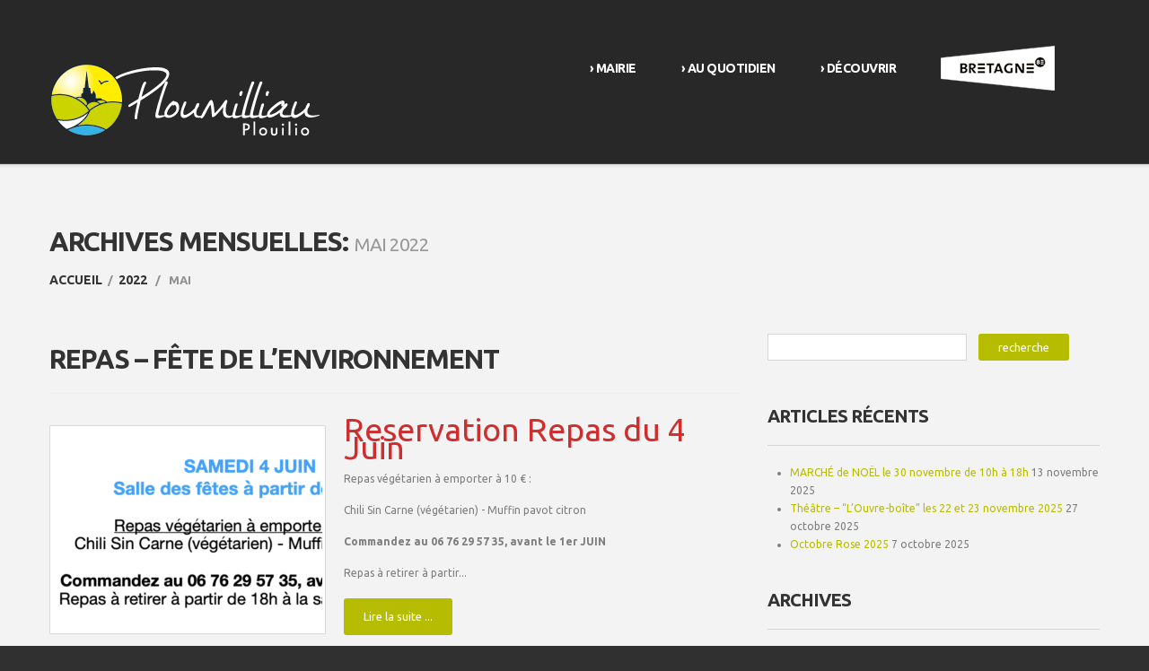

--- FILE ---
content_type: text/html; charset=UTF-8
request_url: https://ploumilliau.bzh/mairie/2022/05/
body_size: 13885
content:
<!DOCTYPE html>
<!--[if lt IE 7 ]><html class="ie ie6" lang="fr-FR"> <![endif]-->
<!--[if IE 7 ]><html class="ie ie7" lang="fr-FR"> <![endif]-->
<!--[if IE 8 ]><html class="ie ie8" lang="fr-FR"> <![endif]-->
<!--[if IE 9 ]><html class="ie ie9" lang="fr-FR"> <![endif]-->
<!--[if (gt IE 9)|!(IE)]><!--><html lang="fr-FR"> <!--<![endif]-->
<head>
	<title>  2022  mai Archives | Ploumilliau &#8211; Plouilio &#8211; Commune de Bretagne Côtes-d&#039;Armor</title>
	<meta name="description" content=" &raquo; 2022 &raquo; mai | " />
	<meta charset="UTF-8" />
	<meta name="viewport" content="width=device-width, initial-scale=1.0">
	<link rel="profile" href="http://gmpg.org/xfn/11" />
		<link rel="icon" href="http://ploumilliau.bzh/mairie/wp-content/themes/dream_home/ploum_favicon.ico" type="image/x-icon" />
		<link rel="pingback" href="https://ploumilliau.bzh/mairie/xmlrpc.php" />
	<link rel="alternate" type="application/rss+xml" title="Ploumilliau &#8211; Plouilio &#8211; Commune de Bretagne Côtes-d&#039;Armor" href="https://ploumilliau.bzh/mairie/feed/" />
	<link rel="alternate" type="application/atom+xml" title="Ploumilliau &#8211; Plouilio &#8211; Commune de Bretagne Côtes-d&#039;Armor" href="https://ploumilliau.bzh/mairie/feed/atom/" />
	<link rel="stylesheet" type="text/css" media="all" href="https://ploumilliau.bzh/mairie/wp-content/themes/dream_home/bootstrap/css/bootstrap.css" />
	<link rel="stylesheet" type="text/css" media="all" href="https://ploumilliau.bzh/mairie/wp-content/themes/dream_home/bootstrap/css/responsive.css" />
	<link rel="stylesheet" type="text/css" media="all" href="https://ploumilliau.bzh/mairie/wp-content/themes/CherryFramework/css/camera.css" />
	<link rel="stylesheet" type="text/css" media="all" href="https://ploumilliau.bzh/mairie/wp-content/themes/dream_home/style.css" />
	<style type="text/css">
		
		body { background-color:#303030}		
			</style>
	<meta name='robots' content='max-image-preview:large' />
<link rel='dns-prefetch' href='//maps.googleapis.com' />
<link rel='dns-prefetch' href='//platform-api.sharethis.com' />
<link rel='dns-prefetch' href='//netdna.bootstrapcdn.com' />
<link rel='dns-prefetch' href='//maxcdn.bootstrapcdn.com' />
<link rel='dns-prefetch' href='//fonts.googleapis.com' />
<link rel='dns-prefetch' href='//s.w.org' />
<link rel="alternate" type="application/rss+xml" title="Ploumilliau - Plouilio - Commune de Bretagne Côtes-d&#039;Armor &raquo; Flux" href="https://ploumilliau.bzh/mairie/feed/" />
<link rel="alternate" type="application/rss+xml" title="Ploumilliau - Plouilio - Commune de Bretagne Côtes-d&#039;Armor &raquo; Flux des commentaires" href="https://ploumilliau.bzh/mairie/comments/feed/" />
<script type="text/javascript">
window._wpemojiSettings = {"baseUrl":"https:\/\/s.w.org\/images\/core\/emoji\/14.0.0\/72x72\/","ext":".png","svgUrl":"https:\/\/s.w.org\/images\/core\/emoji\/14.0.0\/svg\/","svgExt":".svg","source":{"concatemoji":"https:\/\/ploumilliau.bzh\/mairie\/wp-includes\/js\/wp-emoji-release.min.js?ver=6.0.11"}};
/*! This file is auto-generated */
!function(e,a,t){var n,r,o,i=a.createElement("canvas"),p=i.getContext&&i.getContext("2d");function s(e,t){var a=String.fromCharCode,e=(p.clearRect(0,0,i.width,i.height),p.fillText(a.apply(this,e),0,0),i.toDataURL());return p.clearRect(0,0,i.width,i.height),p.fillText(a.apply(this,t),0,0),e===i.toDataURL()}function c(e){var t=a.createElement("script");t.src=e,t.defer=t.type="text/javascript",a.getElementsByTagName("head")[0].appendChild(t)}for(o=Array("flag","emoji"),t.supports={everything:!0,everythingExceptFlag:!0},r=0;r<o.length;r++)t.supports[o[r]]=function(e){if(!p||!p.fillText)return!1;switch(p.textBaseline="top",p.font="600 32px Arial",e){case"flag":return s([127987,65039,8205,9895,65039],[127987,65039,8203,9895,65039])?!1:!s([55356,56826,55356,56819],[55356,56826,8203,55356,56819])&&!s([55356,57332,56128,56423,56128,56418,56128,56421,56128,56430,56128,56423,56128,56447],[55356,57332,8203,56128,56423,8203,56128,56418,8203,56128,56421,8203,56128,56430,8203,56128,56423,8203,56128,56447]);case"emoji":return!s([129777,127995,8205,129778,127999],[129777,127995,8203,129778,127999])}return!1}(o[r]),t.supports.everything=t.supports.everything&&t.supports[o[r]],"flag"!==o[r]&&(t.supports.everythingExceptFlag=t.supports.everythingExceptFlag&&t.supports[o[r]]);t.supports.everythingExceptFlag=t.supports.everythingExceptFlag&&!t.supports.flag,t.DOMReady=!1,t.readyCallback=function(){t.DOMReady=!0},t.supports.everything||(n=function(){t.readyCallback()},a.addEventListener?(a.addEventListener("DOMContentLoaded",n,!1),e.addEventListener("load",n,!1)):(e.attachEvent("onload",n),a.attachEvent("onreadystatechange",function(){"complete"===a.readyState&&t.readyCallback()})),(e=t.source||{}).concatemoji?c(e.concatemoji):e.wpemoji&&e.twemoji&&(c(e.twemoji),c(e.wpemoji)))}(window,document,window._wpemojiSettings);
</script>
<style type="text/css">
img.wp-smiley,
img.emoji {
	display: inline !important;
	border: none !important;
	box-shadow: none !important;
	height: 1em !important;
	width: 1em !important;
	margin: 0 0.07em !important;
	vertical-align: -0.1em !important;
	background: none !important;
	padding: 0 !important;
}
</style>
	<link rel='stylesheet' id='flexslider-css'  href='https://ploumilliau.bzh/mairie/wp-content/plugins/cherry-plugin/lib/js/FlexSlider/flexslider.css?ver=2.2.0' type='text/css' media='all' />
<link rel='stylesheet' id='owl-carousel-css'  href='https://ploumilliau.bzh/mairie/wp-content/plugins/cherry-plugin/lib/js/owl-carousel/owl.carousel.css?ver=1.24' type='text/css' media='all' />
<link rel='stylesheet' id='owl-theme-css'  href='https://ploumilliau.bzh/mairie/wp-content/plugins/cherry-plugin/lib/js/owl-carousel/owl.theme.css?ver=1.24' type='text/css' media='all' />
<link rel='stylesheet' id='font-awesome-css'  href='//netdna.bootstrapcdn.com/font-awesome/3.2.1/css/font-awesome.css?ver=3.2.1' type='text/css' media='all' />
<link rel='stylesheet' id='cherry-plugin-css'  href='https://ploumilliau.bzh/mairie/wp-content/plugins/cherry-plugin/includes/css/cherry-plugin.css?ver=1.2.8.1' type='text/css' media='all' />
<link rel='stylesheet' id='wp-block-library-css'  href='https://ploumilliau.bzh/mairie/wp-includes/css/dist/block-library/style.min.css?ver=6.0.11' type='text/css' media='all' />
<style id='global-styles-inline-css' type='text/css'>
body{--wp--preset--color--black: #000000;--wp--preset--color--cyan-bluish-gray: #abb8c3;--wp--preset--color--white: #ffffff;--wp--preset--color--pale-pink: #f78da7;--wp--preset--color--vivid-red: #cf2e2e;--wp--preset--color--luminous-vivid-orange: #ff6900;--wp--preset--color--luminous-vivid-amber: #fcb900;--wp--preset--color--light-green-cyan: #7bdcb5;--wp--preset--color--vivid-green-cyan: #00d084;--wp--preset--color--pale-cyan-blue: #8ed1fc;--wp--preset--color--vivid-cyan-blue: #0693e3;--wp--preset--color--vivid-purple: #9b51e0;--wp--preset--gradient--vivid-cyan-blue-to-vivid-purple: linear-gradient(135deg,rgba(6,147,227,1) 0%,rgb(155,81,224) 100%);--wp--preset--gradient--light-green-cyan-to-vivid-green-cyan: linear-gradient(135deg,rgb(122,220,180) 0%,rgb(0,208,130) 100%);--wp--preset--gradient--luminous-vivid-amber-to-luminous-vivid-orange: linear-gradient(135deg,rgba(252,185,0,1) 0%,rgba(255,105,0,1) 100%);--wp--preset--gradient--luminous-vivid-orange-to-vivid-red: linear-gradient(135deg,rgba(255,105,0,1) 0%,rgb(207,46,46) 100%);--wp--preset--gradient--very-light-gray-to-cyan-bluish-gray: linear-gradient(135deg,rgb(238,238,238) 0%,rgb(169,184,195) 100%);--wp--preset--gradient--cool-to-warm-spectrum: linear-gradient(135deg,rgb(74,234,220) 0%,rgb(151,120,209) 20%,rgb(207,42,186) 40%,rgb(238,44,130) 60%,rgb(251,105,98) 80%,rgb(254,248,76) 100%);--wp--preset--gradient--blush-light-purple: linear-gradient(135deg,rgb(255,206,236) 0%,rgb(152,150,240) 100%);--wp--preset--gradient--blush-bordeaux: linear-gradient(135deg,rgb(254,205,165) 0%,rgb(254,45,45) 50%,rgb(107,0,62) 100%);--wp--preset--gradient--luminous-dusk: linear-gradient(135deg,rgb(255,203,112) 0%,rgb(199,81,192) 50%,rgb(65,88,208) 100%);--wp--preset--gradient--pale-ocean: linear-gradient(135deg,rgb(255,245,203) 0%,rgb(182,227,212) 50%,rgb(51,167,181) 100%);--wp--preset--gradient--electric-grass: linear-gradient(135deg,rgb(202,248,128) 0%,rgb(113,206,126) 100%);--wp--preset--gradient--midnight: linear-gradient(135deg,rgb(2,3,129) 0%,rgb(40,116,252) 100%);--wp--preset--duotone--dark-grayscale: url('#wp-duotone-dark-grayscale');--wp--preset--duotone--grayscale: url('#wp-duotone-grayscale');--wp--preset--duotone--purple-yellow: url('#wp-duotone-purple-yellow');--wp--preset--duotone--blue-red: url('#wp-duotone-blue-red');--wp--preset--duotone--midnight: url('#wp-duotone-midnight');--wp--preset--duotone--magenta-yellow: url('#wp-duotone-magenta-yellow');--wp--preset--duotone--purple-green: url('#wp-duotone-purple-green');--wp--preset--duotone--blue-orange: url('#wp-duotone-blue-orange');--wp--preset--font-size--small: 13px;--wp--preset--font-size--medium: 20px;--wp--preset--font-size--large: 36px;--wp--preset--font-size--x-large: 42px;}.has-black-color{color: var(--wp--preset--color--black) !important;}.has-cyan-bluish-gray-color{color: var(--wp--preset--color--cyan-bluish-gray) !important;}.has-white-color{color: var(--wp--preset--color--white) !important;}.has-pale-pink-color{color: var(--wp--preset--color--pale-pink) !important;}.has-vivid-red-color{color: var(--wp--preset--color--vivid-red) !important;}.has-luminous-vivid-orange-color{color: var(--wp--preset--color--luminous-vivid-orange) !important;}.has-luminous-vivid-amber-color{color: var(--wp--preset--color--luminous-vivid-amber) !important;}.has-light-green-cyan-color{color: var(--wp--preset--color--light-green-cyan) !important;}.has-vivid-green-cyan-color{color: var(--wp--preset--color--vivid-green-cyan) !important;}.has-pale-cyan-blue-color{color: var(--wp--preset--color--pale-cyan-blue) !important;}.has-vivid-cyan-blue-color{color: var(--wp--preset--color--vivid-cyan-blue) !important;}.has-vivid-purple-color{color: var(--wp--preset--color--vivid-purple) !important;}.has-black-background-color{background-color: var(--wp--preset--color--black) !important;}.has-cyan-bluish-gray-background-color{background-color: var(--wp--preset--color--cyan-bluish-gray) !important;}.has-white-background-color{background-color: var(--wp--preset--color--white) !important;}.has-pale-pink-background-color{background-color: var(--wp--preset--color--pale-pink) !important;}.has-vivid-red-background-color{background-color: var(--wp--preset--color--vivid-red) !important;}.has-luminous-vivid-orange-background-color{background-color: var(--wp--preset--color--luminous-vivid-orange) !important;}.has-luminous-vivid-amber-background-color{background-color: var(--wp--preset--color--luminous-vivid-amber) !important;}.has-light-green-cyan-background-color{background-color: var(--wp--preset--color--light-green-cyan) !important;}.has-vivid-green-cyan-background-color{background-color: var(--wp--preset--color--vivid-green-cyan) !important;}.has-pale-cyan-blue-background-color{background-color: var(--wp--preset--color--pale-cyan-blue) !important;}.has-vivid-cyan-blue-background-color{background-color: var(--wp--preset--color--vivid-cyan-blue) !important;}.has-vivid-purple-background-color{background-color: var(--wp--preset--color--vivid-purple) !important;}.has-black-border-color{border-color: var(--wp--preset--color--black) !important;}.has-cyan-bluish-gray-border-color{border-color: var(--wp--preset--color--cyan-bluish-gray) !important;}.has-white-border-color{border-color: var(--wp--preset--color--white) !important;}.has-pale-pink-border-color{border-color: var(--wp--preset--color--pale-pink) !important;}.has-vivid-red-border-color{border-color: var(--wp--preset--color--vivid-red) !important;}.has-luminous-vivid-orange-border-color{border-color: var(--wp--preset--color--luminous-vivid-orange) !important;}.has-luminous-vivid-amber-border-color{border-color: var(--wp--preset--color--luminous-vivid-amber) !important;}.has-light-green-cyan-border-color{border-color: var(--wp--preset--color--light-green-cyan) !important;}.has-vivid-green-cyan-border-color{border-color: var(--wp--preset--color--vivid-green-cyan) !important;}.has-pale-cyan-blue-border-color{border-color: var(--wp--preset--color--pale-cyan-blue) !important;}.has-vivid-cyan-blue-border-color{border-color: var(--wp--preset--color--vivid-cyan-blue) !important;}.has-vivid-purple-border-color{border-color: var(--wp--preset--color--vivid-purple) !important;}.has-vivid-cyan-blue-to-vivid-purple-gradient-background{background: var(--wp--preset--gradient--vivid-cyan-blue-to-vivid-purple) !important;}.has-light-green-cyan-to-vivid-green-cyan-gradient-background{background: var(--wp--preset--gradient--light-green-cyan-to-vivid-green-cyan) !important;}.has-luminous-vivid-amber-to-luminous-vivid-orange-gradient-background{background: var(--wp--preset--gradient--luminous-vivid-amber-to-luminous-vivid-orange) !important;}.has-luminous-vivid-orange-to-vivid-red-gradient-background{background: var(--wp--preset--gradient--luminous-vivid-orange-to-vivid-red) !important;}.has-very-light-gray-to-cyan-bluish-gray-gradient-background{background: var(--wp--preset--gradient--very-light-gray-to-cyan-bluish-gray) !important;}.has-cool-to-warm-spectrum-gradient-background{background: var(--wp--preset--gradient--cool-to-warm-spectrum) !important;}.has-blush-light-purple-gradient-background{background: var(--wp--preset--gradient--blush-light-purple) !important;}.has-blush-bordeaux-gradient-background{background: var(--wp--preset--gradient--blush-bordeaux) !important;}.has-luminous-dusk-gradient-background{background: var(--wp--preset--gradient--luminous-dusk) !important;}.has-pale-ocean-gradient-background{background: var(--wp--preset--gradient--pale-ocean) !important;}.has-electric-grass-gradient-background{background: var(--wp--preset--gradient--electric-grass) !important;}.has-midnight-gradient-background{background: var(--wp--preset--gradient--midnight) !important;}.has-small-font-size{font-size: var(--wp--preset--font-size--small) !important;}.has-medium-font-size{font-size: var(--wp--preset--font-size--medium) !important;}.has-large-font-size{font-size: var(--wp--preset--font-size--large) !important;}.has-x-large-font-size{font-size: var(--wp--preset--font-size--x-large) !important;}
</style>
<link rel='stylesheet' id='dashicons-css'  href='https://ploumilliau.bzh/mairie/wp-includes/css/dashicons.min.css?ver=6.0.11' type='text/css' media='all' />
<link rel='stylesheet' id='my-calendar-reset-css'  href='https://ploumilliau.bzh/mairie/wp-content/plugins/my-calendar/css/reset.css?ver=6.0.11' type='text/css' media='all' />
<link rel='stylesheet' id='my-calendar-style-css'  href='https://ploumilliau.bzh/mairie/wp-content/plugins/my-calendar/styles/twentytwenty.css?ver=6.0.11' type='text/css' media='all' />
<link rel='stylesheet' id='simple-share-buttons-adder-font-awesome-css'  href='//maxcdn.bootstrapcdn.com/font-awesome/4.3.0/css/font-awesome.min.css?ver=8.2.6' type='text/css' media='all' />
<link rel='stylesheet' id='dream_home-css'  href='https://ploumilliau.bzh/mairie/wp-content/themes/dream_home/main-style.css' type='text/css' media='all' />
<link rel='stylesheet' id='magnific-popup-css'  href='https://ploumilliau.bzh/mairie/wp-content/themes/CherryFramework/css/magnific-popup.css?ver=0.9.3' type='text/css' media='all' />
<link rel='stylesheet' id='options_typography_Ubuntu-css'  href='//fonts.googleapis.com/css?family=Ubuntu&#038;subset=latin' type='text/css' media='all' />
<script type='text/javascript' src='https://ploumilliau.bzh/mairie/wp-content/themes/CherryFramework/js/jquery-1.7.2.min.js?ver=1.7.2' id='jquery-js'></script>
<script type='text/javascript' src='https://ploumilliau.bzh/mairie/wp-content/plugins/cherry-plugin/lib/js/jquery.easing.1.3.js?ver=1.3' id='easing-js'></script>
<script type='text/javascript' src='https://ploumilliau.bzh/mairie/wp-content/plugins/cherry-plugin/lib/js/elasti-carousel/jquery.elastislide.js?ver=1.2.8.1' id='elastislide-js'></script>
<script type='text/javascript' src='//maps.googleapis.com/maps/api/js?v=3.exp&#038;sensor=false&#038;ver=6.0.11' id='googlemapapis-js'></script>
<script type='text/javascript' src='//platform-api.sharethis.com/js/sharethis.js?ver=8.2.6#property=64906e4c9fbe9100124b5416&#038;product=gdpr-compliance-tool-v2' id='simple-share-buttons-adder-mu-js'></script>
<script type='text/javascript' src='https://ploumilliau.bzh/mairie/wp-content/themes/CherryFramework/js/jquery-migrate-1.2.1.min.js?ver=1.2.1' id='migrate-js'></script>
<script type='text/javascript' src='https://ploumilliau.bzh/mairie/wp-includes/js/swfobject.js?ver=2.2-20120417' id='swfobject-js'></script>
<script type='text/javascript' src='https://ploumilliau.bzh/mairie/wp-content/themes/CherryFramework/js/modernizr.js?ver=2.0.6' id='modernizr-js'></script>
<script type='text/javascript' src='https://ploumilliau.bzh/mairie/wp-content/themes/CherryFramework/js/jflickrfeed.js?ver=1.0' id='jflickrfeed-js'></script>
<script type='text/javascript' src='https://ploumilliau.bzh/mairie/wp-content/themes/CherryFramework/js/custom.js?ver=1.0' id='custom-js'></script>
<script type='text/javascript' src='https://ploumilliau.bzh/mairie/wp-content/themes/CherryFramework/bootstrap/js/bootstrap.min.js?ver=2.3.0' id='bootstrap-js'></script>
<link rel="https://api.w.org/" href="https://ploumilliau.bzh/mairie/wp-json/" /><link rel="EditURI" type="application/rsd+xml" title="RSD" href="https://ploumilliau.bzh/mairie/xmlrpc.php?rsd" />
<link rel="wlwmanifest" type="application/wlwmanifest+xml" href="https://ploumilliau.bzh/mairie/wp-includes/wlwmanifest.xml" /> 
<meta name="generator" content="WordPress 6.0.11" />

<style type="text/css">
<!--
/* Styles by My Calendar - Joseph C Dolson https://www.joedolson.com/ */

.mc-main .mc_gnral .event-title, .mc-main .mc_gnral .event-title a { background: #d0d37f; color: #000000; }
.mc-main .mc_gnral .event-title a:hover, .mc-main .mc_gnral .event-title a:focus { background: #ffffb2;}
.mc-main .mc_culture .event-title, .mc-main .mc_culture .event-title a { background: #f3bdff; color: #000000; }
.mc-main .mc_culture .event-title a:hover, .mc-main .mc_culture .event-title a:focus { background: #fff0ff;}
.mc-main .mc_sport .event-title, .mc-main .mc_sport .event-title a { background: #bddfff; color: #000000; }
.mc-main .mc_sport .event-title a:hover, .mc-main .mc_sport .event-title a:focus { background: #f0ffff;}
.mc-main .mc_social .event-title, .mc-main .mc_social .event-title a { background: #fff6bd; color: #000000; }
.mc-main .mc_social .event-title a:hover, .mc-main .mc_social .event-title a:focus { background: #fffff0;}
.mc-main .mc_vie-conomique .event-title, .mc-main .mc_vie-conomique .event-title a { background: #dfffbd; color: #000000; }
.mc-main .mc_vie-conomique .event-title a:hover, .mc-main .mc_vie-conomique .event-title a:focus { background: #fffff0;}
.mc-main .mc_tourisme .event-title, .mc-main .mc_tourisme .event-title a { background: #bdf5ff; color: #000000; }
.mc-main .mc_tourisme .event-title a:hover, .mc-main .mc_tourisme .event-title a:focus { background: #f0ffff;}
.mc-main .mc_environnement .event-title, .mc-main .mc_environnement .event-title a { background: #b6bd00; color: #000000; }
.mc-main .mc_environnement .event-title a:hover, .mc-main .mc_environnement .event-title a:focus { background: #e9f033;}
.mc-main {--primary-dark: #313233; --primary-light: #fff; --secondary-light: #fff; --secondary-dark: #000; --highlight-dark: #666; --highlight-light: #efefef; --category-mc_gnral: #d0d37f; --category-mc_culture: #f3bdff; --category-mc_sport: #bddfff; --category-mc_social: #fff6bd; --category-mc_vie-conomique: #dfffbd; --category-mc_tourisme: #bdf5ff; --category-mc_environnement: #b6bd00; }
-->
</style><script>
 var system_folder = 'https://ploumilliau.bzh/mairie/wp-content/themes/CherryFramework/admin/data_management/',
	 CHILD_URL ='https://ploumilliau.bzh/mairie/wp-content/themes/dream_home',
	 PARENT_URL = 'https://ploumilliau.bzh/mairie/wp-content/themes/CherryFramework', 
	 CURRENT_THEME = 'dream_home'</script>
<style type='text/css'>
body { background-color:#303030 }
.header { background-color:#282828 }

</style>
<style type='text/css'>
h1 { font: bold 30px/35px Ubuntu;  color:#333333; }
h2 { font: bold 28px/22px Ubuntu;  color:#333333; }
h3 { font: bold 24px/18px Ubuntu;  color:#333333; }
h4 { font: bold 22px/18px Ubuntu;  color:#333333; }
h5 { font: bold 20px/18px Ubuntu;  color:#333333; }
h6 { font: bold 13px/20px Ubuntu;  color:#8f9090; }
body { font-weight: normal;}
.logo_h__txt, .logo_link { font: bold 35px/36px Ubuntu;  color:#ffffff; }
.sf-menu > li > a { font: bold 14px/17px Ubuntu;  color:#797979; }
.nav.footer-nav a { font: bold 10px/30px Arial, Helvetica, sans-serif;  color:#797979; }
</style>
<link rel="icon" href="https://ploumilliau.bzh/mairie/wp-content/uploads/2020/07/cropped-PLOUM_logo_ver5_COUL-32x32.jpg" sizes="32x32" />
<link rel="icon" href="https://ploumilliau.bzh/mairie/wp-content/uploads/2020/07/cropped-PLOUM_logo_ver5_COUL-192x192.jpg" sizes="192x192" />
<link rel="apple-touch-icon" href="https://ploumilliau.bzh/mairie/wp-content/uploads/2020/07/cropped-PLOUM_logo_ver5_COUL-180x180.jpg" />
<meta name="msapplication-TileImage" content="https://ploumilliau.bzh/mairie/wp-content/uploads/2020/07/cropped-PLOUM_logo_ver5_COUL-270x270.jpg" />
		<!--[if lt IE 8]>
	<div style=' clear: both; text-align:center; position: relative;'>
		<a href="http://www.microsoft.com/windows/internet-explorer/default.aspx?ocid=ie6_countdown_bannercode"><img src="http://storage.ie6countdown.com/assets/100/images/banners/warning_bar_0000_us.jpg" border="0" alt="" /></a>
	</div>
	<![endif]-->
	<!--[if (gt IE 9)|!(IE)]><!-->
	<script src="https://ploumilliau.bzh/mairie/wp-content/themes/CherryFramework/js/jquery.mobile.customized.min.js" type="text/javascript"></script>
	<script type="text/javascript">
		jQuery(function(){
			jQuery('.sf-menu').mobileMenu({defaultText: "Accédez à ..."});
		});
	</script>
	<!--<![endif]-->
	<script type="text/javascript">
		// Init navigation menu
		jQuery(function(){
		// main navigation init
			jQuery('ul.sf-menu').superfish({
				delay:       1000, 		// the delay in milliseconds that the mouse can remain outside a sub-menu without it closing
				animation:   {opacity:'show',height:'show'}, // used to animate the sub-menu open
				speed:       'normal',  // animation speed 
				autoArrows:  false,   // generation of arrow mark-up (for submenu)
				disableHI: true // to disable hoverIntent detection
			});

		//Zoom fix
		//IPad/IPhone
			var viewportmeta = document.querySelector && document.querySelector('meta[name="viewport"]'),
				ua = navigator.userAgent,
				gestureStart = function () {
					viewportmeta.content = "width=device-width, minimum-scale=0.25, maximum-scale=1.6";
				},
				scaleFix = function () {
					if (viewportmeta && /iPhone|iPad/.test(ua) && !/Opera Mini/.test(ua)) {
						viewportmeta.content = "width=device-width, minimum-scale=1.0, maximum-scale=1.0";
						document.addEventListener("gesturestart", gestureStart, false);
					}
				};
			scaleFix();
		})
	</script>
	<script type="text/javascript">

		$( document ).ready(function() {
			$('.sf-menu > li').hover(function(){ 
				$(this).next("li").toggleClass("del-border");	
			});
			$('.sf-menu > li.current-menu-item').next("li").addClass("del-border-true");
		});

	</script>

    	<meta name="description" content="Site Officiel de la Mairie de Ploumilliau (Plouilio) en Bretagne, Côtes-d'Armor" />
	<meta name="keywords" content="ploumilliau, plouilio, keraudy, commune, ankou, anatole le braz, france, bretagne, cotes-d'armor, lannion, perros-guirec, saint-brieuc" />
	<meta name="author" content="Christian LEROY www.cld.fr" />
	<meta name="copyright" content="Mairie de Ploumilliau - Tous droits r&eacute;serv&eacute;s - Toute reproduction des articles, photos et logos est strictement interdite" />
	<meta name="robots" content="index, follow">

</head>

<body class="archive date cat-1-id cat-10-id cat-24-id">
	<div id="motopress-main" class="main-holder">
		<!--Begin #motopress-main-->
		<header class="motopress-wrapper header">
			<div class="container">
				<div class="row">
					<div class="span12" data-motopress-wrapper-file="wrapper/wrapper-header.php" data-motopress-wrapper-type="header" data-motopress-id="6921df9c4093c">
						<div class="row">
	<div class="span4" data-motopress-type="static" data-motopress-static-file="static/static-logo.php">
		<!-- BEGIN LOGO -->
<div class="logo pull-left">
									<a href="https://ploumilliau.bzh/mairie/" class="logo_h logo_h__img"><img src="http://ploumilliau.bzh/mairie/wp-content/themes/dream_home/images/Ploum_logo.png" alt="Ploumilliau &#8211; Plouilio &#8211; Commune de Bretagne Côtes-d&#039;Armor" title=""></a>
				</div>
<!-- END LOGO -->	</div>
	<div class="span8" data-motopress-type="static" data-motopress-static-file="static/static-nav.php">
		<!-- BEGIN MAIN NAVIGATION -->
<nav class="nav nav__primary clearfix">
<ul id="topnav" class="sf-menu"><li id="menu-item-16" class="menu-item menu-item-type-custom menu-item-object-custom menu-item-has-children"><a href="#"><br /><span style="color: #ffffff">› Mairie</a>
<ul class="sub-menu">
	<li id="menu-item-73" class="menu-item menu-item-type-post_type menu-item-object-page"><a href="https://ploumilliau.bzh/mairie/presentation/">Bienvenue</a></li>
	<li id="menu-item-173" class="menu-item menu-item-type-post_type menu-item-object-page"><a href="https://ploumilliau.bzh/mairie/bulletin-municipal/">BULLETINS MUNICIPAUX</a></li>
	<li id="menu-item-1045" class="menu-item menu-item-type-post_type menu-item-object-page menu-item-has-children"><a href="https://ploumilliau.bzh/mairie/conseil-municipal-2/">Conseil Municipal</a>
	<ul class="sub-menu">
		<li id="menu-item-1041" class="menu-item menu-item-type-post_type menu-item-object-page"><a href="https://ploumilliau.bzh/mairie/conseil-municipal/">Les élus</a></li>
		<li id="menu-item-1039" class="menu-item menu-item-type-post_type menu-item-object-page"><a href="https://ploumilliau.bzh/mairie/comptes-rendus-de-conseils-municipaux/">Comptes rendus</a></li>
	</ul>
</li>
	<li id="menu-item-3368" class="menu-item menu-item-type-post_type menu-item-object-page"><a href="https://ploumilliau.bzh/mairie/arretes-en-cours/">Arrêtés de VOIRIE en cours</a></li>
	<li id="menu-item-174" class="menu-item menu-item-type-post_type menu-item-object-page"><a href="https://ploumilliau.bzh/mairie/services-municipaux/">Services municipaux</a></li>
	<li id="menu-item-70" class="menu-item menu-item-type-post_type menu-item-object-page menu-item-has-children"><a href="https://ploumilliau.bzh/mairie/demarches/">Démarches</a>
	<ul class="sub-menu">
		<li id="menu-item-1840" class="menu-item menu-item-type-post_type menu-item-object-page"><a href="https://ploumilliau.bzh/mairie/etat-civil/">ÉTAT-CIVIL</a></li>
		<li id="menu-item-1808" class="menu-item menu-item-type-post_type menu-item-object-page"><a href="https://ploumilliau.bzh/mairie/urbanisme-2/">URBANISME</a></li>
		<li id="menu-item-1820" class="menu-item menu-item-type-post_type menu-item-object-page"><a href="https://ploumilliau.bzh/mairie/divers/">DIVERS</a></li>
	</ul>
</li>
	<li id="menu-item-66" class="menu-item menu-item-type-post_type menu-item-object-page"><a href="https://ploumilliau.bzh/mairie/contact/">Contact</a></li>
	<li id="menu-item-165" class="menu-item menu-item-type-post_type menu-item-object-page"><a href="https://ploumilliau.bzh/mairie/liens-utiles/">Liens utiles</a></li>
</ul>
</li>
<li id="menu-item-17" class="menu-item menu-item-type-custom menu-item-object-custom menu-item-has-children"><a href="#"><br /><span style="color: #ffffff">› Au quotidien</a>
<ul class="sub-menu">
	<li id="menu-item-13" class="menu-item menu-item-type-post_type menu-item-object-page current_page_parent"><a href="https://ploumilliau.bzh/mairie/actualites/">Déchèteries + Collectes</a></li>
	<li id="menu-item-69" class="menu-item menu-item-type-post_type menu-item-object-page menu-item-has-children"><a href="https://ploumilliau.bzh/mairie/associations/">Associations</a>
	<ul class="sub-menu">
		<li id="menu-item-1408" class="menu-item menu-item-type-post_type menu-item-object-page"><a href="https://ploumilliau.bzh/mairie/associations-2/">Les associations</a></li>
		<li id="menu-item-1405" class="menu-item menu-item-type-post_type menu-item-object-page"><a href="https://ploumilliau.bzh/mairie/subventions/">Subventions</a></li>
	</ul>
</li>
	<li id="menu-item-361" class="menu-item menu-item-type-post_type menu-item-object-page menu-item-has-children"><a href="https://ploumilliau.bzh/mairie/commerces-artisans-services/">Commerçants, Artisans &#038; Services</a>
	<ul class="sub-menu">
		<li id="menu-item-353" class="menu-item menu-item-type-post_type menu-item-object-page"><a href="https://ploumilliau.bzh/mairie/commerces/">Commerces</a></li>
		<li id="menu-item-369" class="menu-item menu-item-type-post_type menu-item-object-page"><a href="https://ploumilliau.bzh/mairie/artisans/">Artisans</a></li>
		<li id="menu-item-368" class="menu-item menu-item-type-post_type menu-item-object-page"><a href="https://ploumilliau.bzh/mairie/services/">Services</a></li>
	</ul>
</li>
	<li id="menu-item-201" class="menu-item menu-item-type-post_type menu-item-object-page"><a href="https://ploumilliau.bzh/mairie/environnement/">Environnement</a></li>
	<li id="menu-item-68" class="menu-item menu-item-type-post_type menu-item-object-page"><a href="https://ploumilliau.bzh/mairie/culture-bibliotheque/">Culture &#038; Bibliothèque</a></li>
	<li id="menu-item-202" class="menu-item menu-item-type-post_type menu-item-object-page"><a href="https://ploumilliau.bzh/mairie/enfance-jeunesse/">Enfance &#038; Jeunesse</a></li>
	<li id="menu-item-200" class="menu-item menu-item-type-post_type menu-item-object-page"><a href="https://ploumilliau.bzh/mairie/sante-social/">Santé &#038; Social</a></li>
	<li id="menu-item-1573" class="menu-item menu-item-type-post_type menu-item-object-page menu-item-has-children"><a href="https://ploumilliau.bzh/mairie/infos-pratiques/">INFOS PRATIQUES</a>
	<ul class="sub-menu">
		<li id="menu-item-1580" class="menu-item menu-item-type-post_type menu-item-object-page"><a href="https://ploumilliau.bzh/mairie/tarifs-municipaux/">TARIFS MUNICIPAUX</a></li>
		<li id="menu-item-1577" class="menu-item menu-item-type-post_type menu-item-object-page"><a href="https://ploumilliau.bzh/mairie/taxe-de-sejour/">TAXE DE SEJOUR</a></li>
	</ul>
</li>
</ul>
</li>
<li id="menu-item-15" class="menu-item menu-item-type-custom menu-item-object-custom menu-item-has-children"><a href="#"><br /><span style="color: #ffffff">› Découvrir</a>
<ul class="sub-menu">
	<li id="menu-item-72" class="menu-item menu-item-type-post_type menu-item-object-page"><a href="https://ploumilliau.bzh/mairie/histoire/">Histoire</a></li>
	<li id="menu-item-67" class="menu-item menu-item-type-post_type menu-item-object-page"><a href="https://ploumilliau.bzh/mairie/tourisme-loisirs/">Tourisme &#038; Loisirs</a></li>
	<li id="menu-item-263" class="menu-item menu-item-type-post_type menu-item-object-page"><a href="https://ploumilliau.bzh/mairie/hebergements/">Hébergements</a></li>
	<li id="menu-item-236" class="menu-item menu-item-type-post_type menu-item-object-page"><a href="https://ploumilliau.bzh/mairie/patrimoine/">Patrimoine</a></li>
	<li id="menu-item-3679" class="menu-item menu-item-type-post_type menu-item-object-page"><a href="https://ploumilliau.bzh/mairie/la-presse-en-parle/">LA PRESSE EN PARLE</a></li>
</ul>
</li>
<li id="menu-item-138" class="menu-item menu-item-type-custom menu-item-object-custom"><a href="http://www.tourismebretagne.com/"><img src="http://ploumilliau.bzh/mairie/wp-content/uploads/2016/02/Bretagne_blhor.png" alt"Bretagne"/></a></li>
</ul></nav><!-- END MAIN NAVIGATION -->	</div>
</div>					</div>
				</div>
			</div>
		</header>
<div class="motopress-wrapper content-holder clearfix">
	<div class="container">
		<div class="row">
			<div class="span12" data-motopress-wrapper-file="archive.php" data-motopress-wrapper-type="content">
				<div class="row">
					<div class="span12" data-motopress-type="static" data-motopress-static-file="static/static-title.php">
						<section class="title-section">
	<h1 class="title-header">
					Archives mensuelles: <small>mai 2022</small>
			</h1>
				<!-- BEGIN BREADCRUMBS-->
			<ul class="breadcrumb breadcrumb__t"><li><a href="https://ploumilliau.bzh/mairie">Accueil</a></li><li class="divider"></li><li><a href="https://ploumilliau.bzh/mairie/2022/">2022</a></li> <li class="divider"></li> <li class="active">mai</li></ul>			<!-- END BREADCRUMBS -->
	</section><!-- .title-section -->
					</div>
				</div>
				<div class="row">
					<div class="span8 right right" id="content" data-motopress-type="loop" data-motopress-loop-file="loop/loop-blog.php">
						<!-- displays the tag's description from the Wordpress admin -->
<div class="post_wrapper"><article id="post-3091" class="post__holder post-3091 post type-post status-publish format-standard has-post-thumbnail hentry category-actualite category-environnement category-exposition cat-1-id cat-10-id cat-24-id">
				<header class="post-header">
						<h2 class="post-title"><a href="https://ploumilliau.bzh/mairie/fete-de-lenvironnement-2-2/" title="Repas &#8211; FÊTE DE L&#8217;ENVIRONNEMENT">Repas &#8211; FÊTE DE L&#8217;ENVIRONNEMENT</a></h2>
		</header>
				<figure class="featured-thumbnail thumbnail " ><a href="https://ploumilliau.bzh/mairie/fete-de-lenvironnement-2-2/" title="Repas &#8211; FÊTE DE L&#8217;ENVIRONNEMENT" ><img src="//" data-src="https://ploumilliau.bzh/mairie/wp-content/uploads/2022/05/Repas-Environnement-300x225.png" alt="Repas &#8211; FÊTE DE L&#8217;ENVIRONNEMENT" ></a></figure>
				<!-- Post Content -->
		<div class="post_content">
								<div class="excerpt">
					<!-- wp:paragraph {"fontSize":"large"} -->
<p class="has-large-font-size"><span class="has-inline-color has-vivid-red-color">Reservation Repas du 4 Juin</span></p>
<!-- /wp:paragraph -->

<!-- wp:paragraph -->
<p>Repas végétarien à emporter à 10 € :&nbsp;</p>
<!-- /wp:paragraph -->

<!-- wp:paragraph -->
<p>Chili Sin Carne (végétarien) - Muffin pavot citron</p>
<!-- /wp:paragraph -->

<!-- wp:paragraph -->
<p><strong>Commandez au 06 76 29 57 35, avant le </strong><strong>1er JUIN</strong><strong>&nbsp;</strong></p>
<!-- /wp:paragraph -->

<!-- wp:paragraph -->
<p>Repas à retirer à partir... 				</div>
						<a href="https://ploumilliau.bzh/mairie/fete-de-lenvironnement-2-2/" class="btn btn-primary">Lire la suite ...</a>
			<div class="clear"></div>
		</div>

		
		<!-- Post Meta -->
<!--// Post Meta --></article></div><div class="post_wrapper"><article id="post-3081" class="post__holder post-3081 post type-post status-publish format-gallery has-post-thumbnail hentry category-actualite category-environnement category-exposition post_format-post-format-gallery cat-1-id cat-10-id cat-24-id">
		<header class="post-header">
		<h2 class="post-title"><a href="https://ploumilliau.bzh/mairie/etre-avec-les-abeilles/" title="Être avec les abeilles &#8211; Documentaire">Être avec les abeilles &#8211; Documentaire</a></h2>
	</header>
					<script type="text/javascript">
			jQuery(window).load(function() {
				jQuery('#flexslider_yzhrpikxaf').flexslider({
					animation: "slide",
					smoothHeight: true
									});
			});
		</script>
			<!-- Gallery Post -->
			<div class="gallery-post">
				<!-- Slider -->
				<div id="flexslider_yzhrpikxaf" class="flexslider thumbnail">
					<ul class="slides">
											</ul>
				</div>
				<!-- /Slider -->
			</div>
			<!-- /Gallery Post -->
			<!-- Post Content -->
			<div class="post_content">
				
<p>Dans le cadre de la fête de l'environnement, nous projetterons <strong>le samedi 4 juin à 15h00</strong> dans la salle des fêtes de Ploumilliau, un film documentaire  d'une heure consacré aux abeilles et à l'apiculture. ENTRÉE <a href="https://ploumilliau.bzh/mairie/wp-content/uploads/2022/07/Klakenn-Logodenn-Logo.jpg">GRATUITE</a></p>



<p class="has-background" style="background-color:#c3fee6"><strong>SYNOPSIS</strong> : <em>Un film résolument tourné du côté des abeilles, plein d’espoir, enrichissant, engagé, enthousiasmant et politiquement incorrect ... qui transformera notre regard sur cet insecte et le monde vivant. Notre rapport au monde vivant doit évoluer si nous voulons sauvegarder notre environnement. Changer notre regard sur la nature, travailler avec elle et non contre elle, sont des valeurs que ce film veut partager.</em></p>



<p class="has-background" style="background-color:#f5b571"><strong>UN TOURNAGE RESPECTUEUX ET PROCHEDES ABEILLES</strong> : <em>Avec la volonté d’apporter des pistes pour une apiculture plus respectueuse, Perrine Bertrand et Yann Grill ont dès le départ du tournage affirmé leurs choix : aucune image sera réalisée au détriment des colonies d’abeilles. Cette approche assumée et dans le respect de ces insectes et de leur environnement, participe à une totale cohérence avec la visée du film. Les images de larves, de couvain ou de reines sont laissées de côté pour filmer de manière responsable. Ces choix ne nuisent en rien à l’esthétique du film et nous rappellent notre part de responsabilité. Le film se veut une invitation à « regarder vivre ces drôles de petites bêtes... » et la nature différemment</em></p>
				<div class="clear"></div>
			</div>
			<!-- //Post Content -->
			<!-- Post Meta -->
<!--// Post Meta --></article><!--//.post__holder--></div><div class="post_wrapper"><article id="post-3072" class="post__holder post-3072 post type-post status-publish format-standard has-post-thumbnail hentry category-actualite cat-1-id">
				<header class="post-header">
							<h5 class="post-label">En vedette</h5>
						<h2 class="post-title"><a href="https://ploumilliau.bzh/mairie/pardon-de-ploumilliau-du-26-au-29-mai-2022/" title="PARDON DE PLOUMILLIAU du 26 au 29 mai 2022">PARDON DE PLOUMILLIAU du 26 au 29 mai 2022</a></h2>
		</header>
				<figure class="featured-thumbnail thumbnail " ><a href="https://ploumilliau.bzh/mairie/pardon-de-ploumilliau-du-26-au-29-mai-2022/" title="PARDON DE PLOUMILLIAU du 26 au 29 mai 2022" ><img src="//" data-src="https://ploumilliau.bzh/mairie/wp-content/uploads/2022/05/AFFICHE-PARDON-A3-PDF-1.pdf" alt="PARDON DE PLOUMILLIAU du 26 au 29 mai 2022" ></a></figure>
				<!-- Post Content -->
		<div class="post_content">
								<div class="excerpt">
					<!-- wp:paragraph -->
<p>Venez faire la fête pendant 3 jours avec concours de boules, courses cyclistes, la fête foraine etc .....</p>
<!-- /wp:paragraph -->... 				</div>
						<a href="https://ploumilliau.bzh/mairie/pardon-de-ploumilliau-du-26-au-29-mai-2022/" class="btn btn-primary">Lire la suite ...</a>
			<div class="clear"></div>
		</div>

		
		<!-- Post Meta -->
<!--// Post Meta --></article></div><div class="post_wrapper"><article id="post-3068" class="post__holder post-3068 post type-post status-publish format-standard has-post-thumbnail hentry category-actualite category-environnement category-exposition cat-1-id cat-10-id cat-24-id">
				<header class="post-header">
							<h5 class="post-label">En vedette</h5>
						<h2 class="post-title"><a href="https://ploumilliau.bzh/mairie/fete-de-lenvironnement-2/" title="FÊTE DE L&#8217;ENVIRONNEMENT">FÊTE DE L&#8217;ENVIRONNEMENT</a></h2>
		</header>
				<figure class="featured-thumbnail thumbnail " ><a href="https://ploumilliau.bzh/mairie/fete-de-lenvironnement-2/" title="FÊTE DE L&#8217;ENVIRONNEMENT" ><img src="//" data-src="https://ploumilliau.bzh/mairie/wp-content/uploads/2022/05/Affiche-Environnement-PDF.pdf" alt="FÊTE DE L&#8217;ENVIRONNEMENT" ></a></figure>
				<!-- Post Content -->
		<div class="post_content">
								<div class="excerpt">
					<!-- wp:paragraph {"fontSize":"large"} -->
<p class="has-large-font-size"><span class="has-inline-color has-vivid-red-color">2nde édition</span></p>
<!-- /wp:paragraph -->

<!-- wp:paragraph -->
<p>Pour la deuxième année consécutive, la mairie de Ploumilliau fête l'environnement du lundi 30 mai au dimanche 5 juin. Les écoles accueilleront l’éminent botaniste, <strong>Francis Hallé</strong>,  à nouveau parrain de cette semaine.</p>
<!-- /wp:paragraph -->

<!-- wp:paragraph -->
<p>Le mercredi matin, sur la place du bourg, Valorys,... 				</div>
						<a href="https://ploumilliau.bzh/mairie/fete-de-lenvironnement-2/" class="btn btn-primary">Lire la suite ...</a>
			<div class="clear"></div>
		</div>

		
		<!-- Post Meta -->
<!--// Post Meta --></article></div><div class="post_wrapper"><article id="post-3052" class="post__holder post-3052 post type-post status-publish format-standard has-post-thumbnail hentry category-actualite category-associations category-sport cat-1-id cat-14-id cat-34-id">
				<header class="post-header">
							<h5 class="post-label">En vedette</h5>
						<h2 class="post-title"><a href="https://ploumilliau.bzh/mairie/grand-prix-cycliste-du-pardon/" title="Grand Prix cycliste du Pardon">Grand Prix cycliste du Pardon</a></h2>
		</header>
				<figure class="featured-thumbnail thumbnail " ><a href="https://ploumilliau.bzh/mairie/grand-prix-cycliste-du-pardon/" title="Grand Prix cycliste du Pardon" ><img src="//" data-src="https://ploumilliau.bzh/mairie/wp-content/uploads/2022/05/Velo-Sport-Milliautais-Affiche-Course-du-29-05-2022.pdf" alt="Grand Prix cycliste du Pardon" ></a></figure>
				<!-- Post Content -->
		<div class="post_content">
								<div class="excerpt">
					<!-- wp:paragraph {"dropCap":true} -->
<p class="has-drop-cap">Dans le cadre des fêtes du pardon, le Vélo Sport Milliautais organise le dimanche 29 mai 2022 son Grand Prix Cycliste sur le circuit de la Gare (circuit roulant de 3,4 km)</p>
<!-- /wp:paragraph -->

<!-- wp:paragraph -->
<p>Les épreuves sont dédiées aux catégories Pass-cyclistes et Pass-cyclistes Open.</p>
<!-- /wp:paragraph -->

<!-- wp:paragraph -->
<p><strong>Départs :</strong></p>
<!-- /wp:paragraph... 				</div>
						<a href="https://ploumilliau.bzh/mairie/grand-prix-cycliste-du-pardon/" class="btn btn-primary">Lire la suite ...</a>
			<div class="clear"></div>
		</div>

		
		<!-- Post Meta -->
<!--// Post Meta --></article></div><div class="post_wrapper"><article id="post-3042" class="post__holder post-3042 post type-post status-publish format-standard has-post-thumbnail hentry category-actualite cat-1-id">
				<header class="post-header">
							<h5 class="post-label">En vedette</h5>
						<h2 class="post-title"><a href="https://ploumilliau.bzh/mairie/travaux-damenagement-autour-de-lehpad-deviation/" title="Travaux d&#8217;aménagement autour de l&#8217;EHPAD &#8211; Déviation">Travaux d&#8217;aménagement autour de l&#8217;EHPAD &#8211; Déviation</a></h2>
		</header>
				<figure class="featured-thumbnail thumbnail " ><a href="https://ploumilliau.bzh/mairie/travaux-damenagement-autour-de-lehpad-deviation/" title="Travaux d&#8217;aménagement autour de l&#8217;EHPAD &#8211; Déviation" ><img src="//" data-src="https://ploumilliau.bzh/mairie/wp-content/uploads/2022/05/2022-29-plan-1.pdf" alt="Travaux d&#8217;aménagement autour de l&#8217;EHPAD &#8211; Déviation" ></a></figure>
				<!-- Post Content -->
		<div class="post_content">
								<div class="excerpt">
					<!-- wp:paragraph -->
<p>Dans le cadre de l'aménagement des abords de l'EHPAD, des travaux seront réalisés du <strong><span class="has-inline-color has-vivid-red-color">mercredi 11 mai au jeudi 30 juin 2022</span></strong>.</p>
<!-- /wp:paragraph -->

<!-- wp:paragraph -->
<p>La circulation sera interdite à ces dates de<strong> 8h00 à 17h00</strong> dans les rues suivantes :</p>
<!-- /wp:paragraph -->

<!-- wp:list -->
<ul><li><strong>Rue Milliau Cainec</strong></li><li><strong>Hent Prat Kreizh</strong></li><li><strong>Rue Kerham</strong></li></ul>
<!-- /wp:list... 				</div>
						<a href="https://ploumilliau.bzh/mairie/travaux-damenagement-autour-de-lehpad-deviation/" class="btn btn-primary">Lire la suite ...</a>
			<div class="clear"></div>
		</div>

		
		<!-- Post Meta -->
<!--// Post Meta --></article></div><div class="post_wrapper"><article id="post-3026" class="post__holder post-3026 post type-post status-publish format-gallery has-post-thumbnail hentry category-actualite category-enfance-jeunesse post_format-post-format-gallery cat-1-id cat-5-id">
		<header class="post-header">
		<h2 class="post-title"><a href="https://ploumilliau.bzh/mairie/mission-argent-de-poche-2022/" title="Mission Argent de Poche">Mission Argent de Poche</a></h2>
	</header>
					<script type="text/javascript">
			jQuery(window).load(function() {
				jQuery('#flexslider_gpudvobugk').flexslider({
					animation: "slide",
					smoothHeight: true
									});
			});
		</script>
			<!-- Gallery Post -->
			<div class="gallery-post">
				<!-- Slider -->
				<div id="flexslider_gpudvobugk" class="flexslider thumbnail">
					<ul class="slides">
											</ul>
				</div>
				<!-- /Slider -->
			</div>
			<!-- /Gallery Post -->
			<!-- Post Content -->
			<div class="post_content">
				
<h2><strong><span class="has-inline-color has-vivid-red-color">Vous avez entre 14 et 18 ans</span></strong></h2>



<p>Vous souhaiter participer à un projet et vous investir pour Ploumilliau</p>



<p>Vous voulez gagner un peu d'argent ?</p>



<p>Dès maintenant, vous pouvez vous inscrire à la "Mission Argent de Poche" sur le site <span class="has-inline-color has-vivid-cyan-blue-color">www.lannion-tregor.com</span> rubrique jeunesse 12-18 ans</p>



<p>Voici le lien ! <strong>https://www.lannion-tregor.com/fr/enfance-jeunesse/jeunesse-12-18-ans/mission-argent-de-poche.html</strong></p>
				<div class="clear"></div>
			</div>
			<!-- //Post Content -->
			<!-- Post Meta -->
<!--// Post Meta --></article><!--//.post__holder--></div><div class="post_wrapper"><article id="post-3012" class="post__holder post-3012 post type-post status-publish format-standard has-post-thumbnail hentry category-actualite cat-1-id">
				<header class="post-header">
							<h5 class="post-label">En vedette</h5>
						<h2 class="post-title"><a href="https://ploumilliau.bzh/mairie/reunion-de-quartier-le-bourg/" title="RÉUNION DE QUARTIER &#8211; Le Bourg">RÉUNION DE QUARTIER &#8211; Le Bourg</a></h2>
		</header>
				<figure class="featured-thumbnail thumbnail " ><a href="https://ploumilliau.bzh/mairie/reunion-de-quartier-le-bourg/" title="RÉUNION DE QUARTIER &#8211; Le Bourg" ><img src="//" data-src="https://ploumilliau.bzh/mairie/wp-content/uploads/2022/05/Reunion-de-quartier-bureau-1-1.pdf" alt="RÉUNION DE QUARTIER &#8211; Le Bourg" ></a></figure>
				<!-- Post Content -->
		<div class="post_content">
								<div class="excerpt">
					<!-- wp:paragraph -->
<p>Dernière réunion de quartier, après celles de Keraudy, Le Christ et le "bourg 2" dans le cadre de la "démocratie participative" pour les citoyens votant au bureau 1.</p>
<!-- /wp:paragraph -->... 				</div>
						<a href="https://ploumilliau.bzh/mairie/reunion-de-quartier-le-bourg/" class="btn btn-primary">Lire la suite ...</a>
			<div class="clear"></div>
		</div>

		
		<!-- Post Meta -->
<!--// Post Meta --></article></div><!-- Posts navigation -->					</div>
					<div class="span4 sidebar" id="sidebar" data-motopress-type="static-sidebar"  data-motopress-sidebar-file="sidebar.php">
						
<div id="search-2" class="widget"><div class="search-form">
	<form id="searchform" method="get" action="https://ploumilliau.bzh/mairie" accept-charset="utf-8">
		<input type="text" value="" name="s" id="s" class="search-form_it">
		<input type="submit" value="recherche" id="search-submit" class="search-form_is btn btn-primary">
	</form>
</div></div>
		<div id="recent-posts-2" class="visible-all-devices widget">
		<h3>Articles récents</h3>
		<ul>
											<li>
					<a href="https://ploumilliau.bzh/mairie/marche-de-noel-le-30-novembre-de-10h-a-18h/">MARCHÉ de NOËL le 30 novembre de 10h à 18h</a>
											<span class="post-date">13 novembre 2025</span>
									</li>
											<li>
					<a href="https://ploumilliau.bzh/mairie/theatre-dieu-habite-dusseldorf-le-16-et-17-11-24-2/">Théâtre &#8211; &#8220;L&#8217;Ouvre-boîte&#8221; les 22 et 23 novembre 2025</a>
											<span class="post-date">27 octobre 2025</span>
									</li>
											<li>
					<a href="https://ploumilliau.bzh/mairie/octobre-rose-2023-2-2/">Octobre Rose 2025</a>
											<span class="post-date">7 octobre 2025</span>
									</li>
					</ul>

		</div><div id="archives-2" class="visible-all-devices widget"><h3>Archives</h3>
			<ul>
					<li><a href='https://ploumilliau.bzh/mairie/2025/11/'>novembre 2025</a>&nbsp;(1)</li>
	<li><a href='https://ploumilliau.bzh/mairie/2025/10/'>octobre 2025</a>&nbsp;(2)</li>
	<li><a href='https://ploumilliau.bzh/mairie/2025/09/'>septembre 2025</a>&nbsp;(1)</li>
	<li><a href='https://ploumilliau.bzh/mairie/2025/08/'>août 2025</a>&nbsp;(3)</li>
	<li><a href='https://ploumilliau.bzh/mairie/2025/07/'>juillet 2025</a>&nbsp;(3)</li>
	<li><a href='https://ploumilliau.bzh/mairie/2025/06/'>juin 2025</a>&nbsp;(2)</li>
	<li><a href='https://ploumilliau.bzh/mairie/2025/05/'>mai 2025</a>&nbsp;(9)</li>
	<li><a href='https://ploumilliau.bzh/mairie/2025/03/'>mars 2025</a>&nbsp;(2)</li>
	<li><a href='https://ploumilliau.bzh/mairie/2025/02/'>février 2025</a>&nbsp;(1)</li>
	<li><a href='https://ploumilliau.bzh/mairie/2025/01/'>janvier 2025</a>&nbsp;(4)</li>
	<li><a href='https://ploumilliau.bzh/mairie/2024/11/'>novembre 2024</a>&nbsp;(4)</li>
	<li><a href='https://ploumilliau.bzh/mairie/2024/10/'>octobre 2024</a>&nbsp;(3)</li>
	<li><a href='https://ploumilliau.bzh/mairie/2024/09/'>septembre 2024</a>&nbsp;(2)</li>
	<li><a href='https://ploumilliau.bzh/mairie/2024/08/'>août 2024</a>&nbsp;(4)</li>
	<li><a href='https://ploumilliau.bzh/mairie/2024/07/'>juillet 2024</a>&nbsp;(3)</li>
	<li><a href='https://ploumilliau.bzh/mairie/2024/06/'>juin 2024</a>&nbsp;(5)</li>
	<li><a href='https://ploumilliau.bzh/mairie/2024/05/'>mai 2024</a>&nbsp;(5)</li>
	<li><a href='https://ploumilliau.bzh/mairie/2024/04/'>avril 2024</a>&nbsp;(2)</li>
	<li><a href='https://ploumilliau.bzh/mairie/2024/03/'>mars 2024</a>&nbsp;(7)</li>
	<li><a href='https://ploumilliau.bzh/mairie/2024/01/'>janvier 2024</a>&nbsp;(2)</li>
	<li><a href='https://ploumilliau.bzh/mairie/2023/12/'>décembre 2023</a>&nbsp;(2)</li>
	<li><a href='https://ploumilliau.bzh/mairie/2023/11/'>novembre 2023</a>&nbsp;(3)</li>
	<li><a href='https://ploumilliau.bzh/mairie/2023/10/'>octobre 2023</a>&nbsp;(2)</li>
	<li><a href='https://ploumilliau.bzh/mairie/2023/09/'>septembre 2023</a>&nbsp;(3)</li>
	<li><a href='https://ploumilliau.bzh/mairie/2023/08/'>août 2023</a>&nbsp;(1)</li>
	<li><a href='https://ploumilliau.bzh/mairie/2023/07/'>juillet 2023</a>&nbsp;(4)</li>
	<li><a href='https://ploumilliau.bzh/mairie/2023/06/'>juin 2023</a>&nbsp;(4)</li>
	<li><a href='https://ploumilliau.bzh/mairie/2023/05/'>mai 2023</a>&nbsp;(6)</li>
	<li><a href='https://ploumilliau.bzh/mairie/2023/04/'>avril 2023</a>&nbsp;(1)</li>
	<li><a href='https://ploumilliau.bzh/mairie/2023/03/'>mars 2023</a>&nbsp;(5)</li>
	<li><a href='https://ploumilliau.bzh/mairie/2023/02/'>février 2023</a>&nbsp;(1)</li>
	<li><a href='https://ploumilliau.bzh/mairie/2023/01/'>janvier 2023</a>&nbsp;(4)</li>
	<li><a href='https://ploumilliau.bzh/mairie/2022/11/'>novembre 2022</a>&nbsp;(5)</li>
	<li><a href='https://ploumilliau.bzh/mairie/2022/10/'>octobre 2022</a>&nbsp;(1)</li>
	<li><a href='https://ploumilliau.bzh/mairie/2022/09/'>septembre 2022</a>&nbsp;(2)</li>
	<li><a href='https://ploumilliau.bzh/mairie/2022/08/'>août 2022</a>&nbsp;(3)</li>
	<li><a href='https://ploumilliau.bzh/mairie/2022/07/'>juillet 2022</a>&nbsp;(7)</li>
	<li><a href='https://ploumilliau.bzh/mairie/2022/06/'>juin 2022</a>&nbsp;(7)</li>
	<li><a href='https://ploumilliau.bzh/mairie/2022/05/' aria-current="page">mai 2022</a>&nbsp;(8)</li>
	<li><a href='https://ploumilliau.bzh/mairie/2022/04/'>avril 2022</a>&nbsp;(3)</li>
	<li><a href='https://ploumilliau.bzh/mairie/2022/03/'>mars 2022</a>&nbsp;(3)</li>
	<li><a href='https://ploumilliau.bzh/mairie/2022/02/'>février 2022</a>&nbsp;(2)</li>
	<li><a href='https://ploumilliau.bzh/mairie/2021/11/'>novembre 2021</a>&nbsp;(2)</li>
	<li><a href='https://ploumilliau.bzh/mairie/2021/08/'>août 2021</a>&nbsp;(1)</li>
	<li><a href='https://ploumilliau.bzh/mairie/2021/07/'>juillet 2021</a>&nbsp;(2)</li>
	<li><a href='https://ploumilliau.bzh/mairie/2021/05/'>mai 2021</a>&nbsp;(1)</li>
	<li><a href='https://ploumilliau.bzh/mairie/2021/04/'>avril 2021</a>&nbsp;(3)</li>
	<li><a href='https://ploumilliau.bzh/mairie/2021/03/'>mars 2021</a>&nbsp;(4)</li>
	<li><a href='https://ploumilliau.bzh/mairie/2021/02/'>février 2021</a>&nbsp;(1)</li>
	<li><a href='https://ploumilliau.bzh/mairie/2020/12/'>décembre 2020</a>&nbsp;(3)</li>
	<li><a href='https://ploumilliau.bzh/mairie/2020/11/'>novembre 2020</a>&nbsp;(5)</li>
	<li><a href='https://ploumilliau.bzh/mairie/2020/08/'>août 2020</a>&nbsp;(1)</li>
	<li><a href='https://ploumilliau.bzh/mairie/2020/07/'>juillet 2020</a>&nbsp;(1)</li>
	<li><a href='https://ploumilliau.bzh/mairie/2020/06/'>juin 2020</a>&nbsp;(1)</li>
	<li><a href='https://ploumilliau.bzh/mairie/2020/05/'>mai 2020</a>&nbsp;(2)</li>
	<li><a href='https://ploumilliau.bzh/mairie/2020/04/'>avril 2020</a>&nbsp;(1)</li>
	<li><a href='https://ploumilliau.bzh/mairie/2020/03/'>mars 2020</a>&nbsp;(1)</li>
	<li><a href='https://ploumilliau.bzh/mairie/2019/12/'>décembre 2019</a>&nbsp;(2)</li>
	<li><a href='https://ploumilliau.bzh/mairie/2019/11/'>novembre 2019</a>&nbsp;(3)</li>
	<li><a href='https://ploumilliau.bzh/mairie/2019/09/'>septembre 2019</a>&nbsp;(2)</li>
	<li><a href='https://ploumilliau.bzh/mairie/2019/08/'>août 2019</a>&nbsp;(1)</li>
	<li><a href='https://ploumilliau.bzh/mairie/2019/07/'>juillet 2019</a>&nbsp;(4)</li>
	<li><a href='https://ploumilliau.bzh/mairie/2019/06/'>juin 2019</a>&nbsp;(3)</li>
	<li><a href='https://ploumilliau.bzh/mairie/2019/05/'>mai 2019</a>&nbsp;(2)</li>
	<li><a href='https://ploumilliau.bzh/mairie/2019/04/'>avril 2019</a>&nbsp;(4)</li>
	<li><a href='https://ploumilliau.bzh/mairie/2019/03/'>mars 2019</a>&nbsp;(6)</li>
	<li><a href='https://ploumilliau.bzh/mairie/2019/02/'>février 2019</a>&nbsp;(2)</li>
	<li><a href='https://ploumilliau.bzh/mairie/2019/01/'>janvier 2019</a>&nbsp;(4)</li>
	<li><a href='https://ploumilliau.bzh/mairie/2018/12/'>décembre 2018</a>&nbsp;(2)</li>
	<li><a href='https://ploumilliau.bzh/mairie/2018/11/'>novembre 2018</a>&nbsp;(3)</li>
	<li><a href='https://ploumilliau.bzh/mairie/2018/10/'>octobre 2018</a>&nbsp;(1)</li>
	<li><a href='https://ploumilliau.bzh/mairie/2018/08/'>août 2018</a>&nbsp;(6)</li>
	<li><a href='https://ploumilliau.bzh/mairie/2018/07/'>juillet 2018</a>&nbsp;(2)</li>
	<li><a href='https://ploumilliau.bzh/mairie/2018/06/'>juin 2018</a>&nbsp;(5)</li>
	<li><a href='https://ploumilliau.bzh/mairie/2018/05/'>mai 2018</a>&nbsp;(6)</li>
	<li><a href='https://ploumilliau.bzh/mairie/2018/04/'>avril 2018</a>&nbsp;(1)</li>
	<li><a href='https://ploumilliau.bzh/mairie/2018/03/'>mars 2018</a>&nbsp;(2)</li>
	<li><a href='https://ploumilliau.bzh/mairie/2017/08/'>août 2017</a>&nbsp;(1)</li>
	<li><a href='https://ploumilliau.bzh/mairie/2017/06/'>juin 2017</a>&nbsp;(4)</li>
	<li><a href='https://ploumilliau.bzh/mairie/2017/02/'>février 2017</a>&nbsp;(1)</li>
	<li><a href='https://ploumilliau.bzh/mairie/2017/01/'>janvier 2017</a>&nbsp;(1)</li>
	<li><a href='https://ploumilliau.bzh/mairie/2016/10/'>octobre 2016</a>&nbsp;(1)</li>
	<li><a href='https://ploumilliau.bzh/mairie/2016/09/'>septembre 2016</a>&nbsp;(2)</li>
	<li><a href='https://ploumilliau.bzh/mairie/2016/07/'>juillet 2016</a>&nbsp;(1)</li>
	<li><a href='https://ploumilliau.bzh/mairie/2016/06/'>juin 2016</a>&nbsp;(2)</li>
	<li><a href='https://ploumilliau.bzh/mairie/2016/04/'>avril 2016</a>&nbsp;(1)</li>
	<li><a href='https://ploumilliau.bzh/mairie/2016/03/'>mars 2016</a>&nbsp;(2)</li>
	<li><a href='https://ploumilliau.bzh/mairie/2016/02/'>février 2016</a>&nbsp;(3)</li>
	<li><a href='https://ploumilliau.bzh/mairie/2016/01/'>janvier 2016</a>&nbsp;(1)</li>
			</ul>

			</div><div id="categories-2" class="visible-all-devices widget"><h3>Catégories</h3>
			<ul>
					<li class="cat-item cat-item-1"><a href="https://ploumilliau.bzh/mairie/category/actualite/">Actualités</a> (248)
</li>
	<li class="cat-item cat-item-14"><a href="https://ploumilliau.bzh/mairie/category/associations/">Associations</a> (84)
</li>
	<li class="cat-item cat-item-77"><a href="https://ploumilliau.bzh/mairie/category/culture/">Culture</a> (7)
</li>
	<li class="cat-item cat-item-5"><a href="https://ploumilliau.bzh/mairie/category/enfance-jeunesse/">Enfance &#8211; Jeunesse</a> (24)
</li>
	<li class="cat-item cat-item-10"><a href="https://ploumilliau.bzh/mairie/category/environnement/">Environnement</a> (19)
</li>
	<li class="cat-item cat-item-24"><a href="https://ploumilliau.bzh/mairie/category/exposition/">Exposition</a> (29)
</li>
	<li class="cat-item cat-item-65"><a href="https://ploumilliau.bzh/mairie/category/fete-et-ceremonie/">Fête et Cérémonie</a> (34)
</li>
	<li class="cat-item cat-item-19"><a href="https://ploumilliau.bzh/mairie/category/patrimoine/">Patrimoine</a> (9)
</li>
	<li class="cat-item cat-item-15"><a href="https://ploumilliau.bzh/mairie/category/sante-social/">Santé &#8211; Social</a> (18)
</li>
	<li class="cat-item cat-item-34"><a href="https://ploumilliau.bzh/mairie/category/sport/">Sport</a> (15)
</li>
			</ul>

			</div>					</div>
				</div>
			</div>
		</div>
	</div>
</div>

		<footer class="motopress-wrapper footer">
			<div class="container">
				<div class="row">
					<div class="span12" data-motopress-wrapper-file="wrapper/wrapper-footer.php" data-motopress-wrapper-type="footer" data-motopress-id="6921df9c5b014">
						<div class="row footer-widgets">
	<div class="span3" data-motopress-type="dynamic-sidebar" data-motopress-sidebar-id="footer-sidebar-1">
		<div id="media_image-2" class="visible-all-devices "><h4>CARTE</h4><a href="https://www.google.com/maps/place/22300+Ploumilliau/@48.717754,-3.6307477,11z/data=!4m5!3m4!1s0x48122ab181579b03:0xecd0c47d0f30c3f7!8m2!3d48.679582!4d-3.523111"><img width="270" height="400" src="https://ploumilliau.bzh/mairie/wp-content/uploads/2018/12/carte-ploumilliau.jpg" class="image wp-image-1444  attachment-full size-full" alt="Lien vers Google Map" loading="lazy" style="max-width: 100%; height: auto;" /></a></div>	</div>
	<div class="span3" data-motopress-type="dynamic-sidebar" data-motopress-sidebar-id="footer-sidebar-2">
		<div id="linkcat-4" class="visible-all-devices "><h4>Liens utiles</h4>
	<ul class='xoxo blogroll'>
<li><a href="http://www.cotesdarmor.com" rel="noopener" target="_blank">Comité Départemental du Tourisme</a></li>
<li><a href="http://cotesdarmor.fr/" rel="noopener" target="_blank">Conseil Général des Côtes-d&#039;Armor</a></li>
<li><a href="http://www.bretagne.bzh" rel="noopener" target="_blank">Conseil Régional de Bretagne</a></li>
<li><a href="http://www.asson.fr/" rel="noopener" target="_blank">Jumelage : Asson (Pyrénées-Atlantiques)</a></li>
<li><a href="http://www.lannion-tregor.com" rel="noopener" target="_blank">Lannion-Trégor Communauté</a></li>
<li><a href="http://www.bretagne-cotedegranitrose.com/" rel="noopener" target="_blank">Office du Tourisme &#8211; Côte de Granit Rose</a></li>
<li><a href="http://www.fr.brezhoneg.bzh/" rel="noopener" target="_blank">Ofis Publik Ar Brezhoneg</a></li>
<li><a href="http://www.service-public.fr/" rel="noopener" target="_blank">Portail de l&#039;Administration</a></li>
<li><a href="http://www.cotes-darmor.pref.gouv.fr/" rel="noopener" target="_blank">Préfecture des Côtes-d&#039;Armor</a></li>

	</ul>
</div>
<div id="text-5" class="visible-all-devices ">			<div class="textwidget"><img src="http://ploumilliau.bzh/mairie/wp-content/uploads/2016/02/villefleurie_logo.png" />&nbsp;&nbsp;&nbsp;<img src="http://ploumilliau.bzh/mairie/wp-content/uploads/2016/02/trois_fleurs.png" /></div>
		</div>	</div>
	<div class="span3" data-motopress-type="static" data-motopress-static-file="static/static-footer-nav.php">
			</div>
	<div class="span3">
		<div data-motopress-type="dynamic-sidebar" data-motopress-sidebar-id="footer-sidebar-4">
			<div id="text-6" class="visible-all-devices ">			<div class="textwidget"><p><img src="http://ploumilliau.bzh/mairie/wp-content/themes/dream_home/images/logo-footer.png" alt="logo Ploumilliau"/><br />
&nbsp;<br />
<span style="color:#ffffff">1 place de l&#8217;Eglise &#8211; BP 10<br />
22300 PLOUMILLIAU</span><br />
&nbsp;<br />
<span style="color:#ffffff"><i class="icon-home"></i></span>&nbsp;&nbsp;<a href="http://ploumilliau.bzh/mairie/contact/">Horaires d&#8217;ouverture</a><br />
&nbsp;<br />
<span style="color:#ffffff"><i class="icon-phone"></i>&nbsp;&nbsp;02 96 35 45 09</span><br />
&nbsp;<br />
<span style="color:#ffffff"><i class="icon-envelope-alt"></i>&nbsp;&nbsp;<a href="mailto:contact@ploumilliau.bzh">E-mail</a></span></p>
</div>
		</div>		</div>
        <div><br /></div>
		<div class="social-nets-wrapper" data-motopress-type="static" data-motopress-static-file="static/static-social-networks.php">
			<ul class="social">
	</ul>		</div>
       <div><br /></div>
        <div data-motopress-type="static" data-motopress-static-file="static/static-footer-text.php">
			<div id="footer-text" class="footer-text">
				<br><br><span>&copy; 2025</span> <span style="text-transform:none">Tous droits r&eacute;serv&eacute;s</span>
        <br><span><a href="http://ploumilliau.bzh/mairie/mentions-legales/" title="Mentions l&eacute;gales">Mentions l&eacute;gales</a>
        <br><span><a href="http://ploumilliau.bzh/mairie/wp-admin" title="Connexion interface">Connexion</a>	
        <br><span><a href="http://www.cld.fr/" title="Conception CLD Christian LEROY">Conception CLD</a>
        <br><br><a href="http://www.marque-bretagne.fr/" title="Marque Bretagne"><img src="http://ploumilliau.bzh/mairie/wp-content/uploads/2016/02/Bretagne_blhor.png" alt"Marque Bretagne"/></a></span>
		</div>		</div>

	</div>
</div>					</div>
				</div>
			</div>
		</footer>
		<!--End #motopress-main-->
	</div>
	<div id="back-top-wrapper" class="visible-desktop">
		<p id="back-top">
			<a href="#top"><span></span></a>		</p>
	</div>
		<script type='text/javascript' src='https://ploumilliau.bzh/mairie/wp-content/plugins/cherry-plugin/lib/js/FlexSlider/jquery.flexslider-min.js?ver=2.2.2' id='flexslider-js'></script>
<script type='text/javascript' id='cherry-plugin-js-extra'>
/* <![CDATA[ */
var items_custom = [[0,1],[480,2],[768,3],[980,4],[1170,5]];
/* ]]> */
</script>
<script type='text/javascript' src='https://ploumilliau.bzh/mairie/wp-content/plugins/cherry-plugin/includes/js/cherry-plugin.js?ver=1.2.8.1' id='cherry-plugin-js'></script>
<script type='text/javascript' src='https://ploumilliau.bzh/mairie/wp-content/plugins/simple-share-buttons-adder/js/ssba.js?ver=1657544592' id='simple-share-buttons-adder-ssba-js'></script>
<script type='text/javascript' id='simple-share-buttons-adder-ssba-js-after'>
Main.boot( [] );
</script>
<script type='text/javascript' src='https://ploumilliau.bzh/mairie/wp-content/themes/CherryFramework/js/superfish.js?ver=1.5.3' id='superfish-js'></script>
<script type='text/javascript' src='https://ploumilliau.bzh/mairie/wp-content/themes/CherryFramework/js/jquery.mobilemenu.js?ver=1.0' id='mobilemenu-js'></script>
<script type='text/javascript' src='https://ploumilliau.bzh/mairie/wp-content/themes/CherryFramework/js/jquery.magnific-popup.min.js?ver=0.9.3' id='magnific-popup-js'></script>
<script type='text/javascript' src='https://ploumilliau.bzh/mairie/wp-content/themes/CherryFramework/js/jplayer.playlist.min.js?ver=2.3.0' id='playlist-js'></script>
<script type='text/javascript' src='https://ploumilliau.bzh/mairie/wp-content/themes/CherryFramework/js/jquery.jplayer.min.js?ver=2.6.0' id='jplayer-js'></script>
<script type='text/javascript' src='https://ploumilliau.bzh/mairie/wp-content/themes/CherryFramework/js/tmstickup.js?ver=1.0.0' id='tmstickup-js'></script>
<script type='text/javascript' src='https://ploumilliau.bzh/mairie/wp-content/themes/CherryFramework/js/device.min.js?ver=1.0.0' id='device-js'></script>
<script type='text/javascript' src='https://ploumilliau.bzh/mairie/wp-content/themes/CherryFramework/js/jquery.zaccordion.min.js?ver=2.1.0' id='zaccordion-js'></script>
<script type='text/javascript' src='https://ploumilliau.bzh/mairie/wp-content/themes/CherryFramework/js/camera.min.js?ver=1.3.4' id='camera-js'></script>
<script type='text/javascript' id='mc.grid-js-extra'>
/* <![CDATA[ */
var mcgrid = {"grid":"true"};
/* ]]> */
</script>
<script type='text/javascript' src='https://ploumilliau.bzh/mairie/wp-content/plugins/my-calendar/js/mc-grid.js?ver=6.0.11' id='mc.grid-js'></script>
<script type='text/javascript' id='mc.list-js-extra'>
/* <![CDATA[ */
var mclist = {"list":"true"};
/* ]]> */
</script>
<script type='text/javascript' src='https://ploumilliau.bzh/mairie/wp-content/plugins/my-calendar/js/mc-list.js?ver=6.0.11' id='mc.list-js'></script>
<script type='text/javascript' id='mc.mini-js-extra'>
/* <![CDATA[ */
var mcmini = {"mini":"true"};
/* ]]> */
</script>
<script type='text/javascript' src='https://ploumilliau.bzh/mairie/wp-content/plugins/my-calendar/js/mc-mini.js?ver=6.0.11' id='mc.mini-js'></script>
<script type='text/javascript' id='mc.ajax-js-extra'>
/* <![CDATA[ */
var mcAjax = {"ajax":"true"};
/* ]]> */
</script>
<script type='text/javascript' src='https://ploumilliau.bzh/mairie/wp-content/plugins/my-calendar/js/mc-ajax.js?ver=6.0.11' id='mc.ajax-js'></script>
<script type='text/javascript' id='mc.mcjs-js-extra'>
/* <![CDATA[ */
var my_calendar = {"newWindow":"Ouvrir dans un nouvel onglet"};
/* ]]> */
</script>
<script type='text/javascript' src='https://ploumilliau.bzh/mairie/wp-content/plugins/my-calendar/js/mcjs.js?ver=6.0.11' id='mc.mcjs-js'></script>
			<script type="text/javascript">
				deleteCookie('cf-cookie-banner');
			</script>
			 <!-- this is used by many Wordpress features and for plugins to work properly -->
</body>
</html>

--- FILE ---
content_type: text/css
request_url: https://ploumilliau.bzh/mairie/wp-content/themes/dream_home/main-style.css
body_size: 7113
content:
@import url("../CherryFramework/style.css");
@import url(//fonts.googleapis.com/css?family=Ubuntu:400,500,700,300);
.main-holder { overflow:hidden; }
@media (max-width: 767px) {
	body { padding:0; }
	body .header { padding:20px 20px 0 20px; }
	body .footer {
		padding:20px 20px 40px 20px;
		-webkit-box-sizing:border-box;
		-moz-box-sizing:border-box;
		box-sizing:border-box;
	}
	body .content-holder {
		-webkit-box-sizing:border-box;
		-moz-box-sizing:border-box;
		box-sizing:border-box;
	}
	body .content-holder >.slider-wrap { padding:20px; }
	body .content-holder >.container { padding:0 20px 20px 20px; }
}
a { transition:all 0.3s ease 0s; }
h1, h2, h3, h4, h5, h6 {
	text-transform:uppercase;
	letter-spacing:-1px;
}
@media (max-width: 1200px) {
	h1, h2, h3, h4, h5, h6 { line-height:1.2em; }
}
h6 { letter-spacing:0; }
.featured-thumbnail, .thumbnail, img.size-full {
	background:#fff;
	border-radius:1px;
	padding:3px;
	border:1px solid #dadada;
	box-shadow:none;
	-webkit-box-sizing:border-box;
	-moz-box-sizing:border-box;
	box-sizing:border-box;
}
@media (min-width: 768px) and (max-width: 979px) {
	img.alignleft {
		float:none;
		margin:0;
	}
}
@media (max-width: 600px) {
	img.alignleft {
		float:none;
		margin:0;
	}
}
.featured-thumbnail.video_preview { float:none; }
.btn, .reply a {
	border-radius:3px;
	border:none;
	color:#fff;
	text-shadow:none;
	font:13px/1.2em 'Ubuntu', sans-serif;
	text-transform:none;
	padding:13px 22px;
	letter-spacing:0;
	height:auto;
	box-shadow:none;
	text-decoration:none;
	-webkit-box-sizing:border-box;
	-moz-box-sizing:border-box;
	box-sizing:border-box;
	transition:all 0.3s ease 0s;
	background-color:#b6bd00;
	background-image:-moz-linear-gradient(top,#b6bd00,#b6bd00);
	background-image:-webkit-gradient(linear,0 0,0 100%,from(#b6bd00),to(#b6bd00));
	background-image:-webkit-linear-gradient(top,#b6bd00,#b6bd00);
	background-image:-o-linear-gradient(top,#b6bd00,#b6bd00);
	background-image:linear-gradient(to bottom,#b6bd00,#b6bd00);
	background-repeat:repeat-x;
}
.btn:active, .btn:focus, .btn:hover, .reply a:active, .reply a:focus, .reply a:hover {
	background:#797979;
	box-shadow:none;
	text-decoration:none;
	color:#fff;
}
textarea, input[type="text"], input[type="password"], input[type="datetime"], input[type="datetime-local"], input[type="date"], input[type="month"], input[type="time"], input[type="week"], input[type="number"], input[type="email"], input[type="url"], input[type="search"], input[type="tel"], input[type="color"], .uneditable-input {
	padding:4px 7px;
	margin:0 0 10px 0;
	font-size:12px;
	line-height:1.2em;
	text-transform:none;
	color:#7d7d7d;
	text-decoration:none;
	position:relative;
	border-radius:0;
	border:1px solid #d6d6d6;
	background:#fff;
	box-shadow:none;
}
textarea:focus, input[type="text"]:focus, input[type="password"]:focus, input[type="datetime"]:focus, input[type="datetime-local"]:focus, input[type="date"]:focus, input[type="month"]:focus, input[type="time"]:focus, input[type="week"]:focus, input[type="number"]:focus, input[type="email"]:focus, input[type="url"]:focus, input[type="search"]:focus, input[type="tel"]:focus, input[type="color"]:focus, .uneditable-input:focus {
	box-shadow:none;
	border-color:#666666;
}
.wpcf7-form p.field input:focus { border-color:#666666 !important; }
.wpcf7-form textarea { color:#7d7d7d !important; }
.wpcf7-form textarea:focus { border-color:#666666 !important; }
.wpcf7-form textarea.watermark { color:#7d7d7d !important; }
.wpcf7-form .wpcf7-not-valid-tip { padding:4px 8px 2px !important; }
@media (min-width: 979px) and (max-width: 1200px) {
	.wpcf7-form .wpcf7-not-valid-tip { font-size:8px !important; }
}
@media (min-width: 768px) and (max-width: 979px) {
	.wpcf7-form .wpcf7-not-valid-tip {
		padding:2px 3px !important;
		font-size:7px !important;
	}
}
.wpcf7-form .submit-wrap .btn { height:auto; }
.header {
	border-bottom:1px solid #3e3e3e;
	padding:0;
}
.nav__primary {
	position:relative;
	float:none;
	overflow:visible;
	margin:0 25px 3px 0;
	border:none;
	padding:0;
}
@media (max-width: 767px) {
	.nav__primary {
		background:none;
		border-radius:0;
		border:none;
		margin:0;
		padding:0 0 20px 0;
	}
}
.nav__primary .sf-menu {
	float:right;
	display:block;
	position:relative;
	padding:0;
	z-index:1;
}
@media (max-width: 767px) {
	.nav__primary .sf-menu { display:none !important; }
}
.nav__primary .sf-menu >li {
	background:none;
	float:left;
	position:relative;
	border:none;
	padding:0;
	margin:0;
	background:none;
	-webkit-box-sizing:border-box;
	-moz-box-sizing:border-box;
	box-sizing:border-box;
}
.nav__primary .sf-menu >li:before {
	content:"";
	width:10px;
	height:100%;
	background:url(images/menu-border.png) no-repeat 0 57px;
	position:absolute;
	left:-5px;
	z-index:-2;
}
@media (min-width: 768px) and (max-width: 979px) {
	.nav__primary .sf-menu >li:before { display:none; }
}
.nav__primary .sf-menu >li:after {
	content:"";
	width:100%;
	padding:0 5px;
	height:100%;
	position:absolute;
	top:0;
	left:-5px;
	background:#b6bd00;
	visibility:hidden;
	z-index:-1;
}
@media (min-width: 768px) and (max-width: 1200px) {
	.nav__primary .sf-menu >li:after {
		padding:0;
		left:0;
	}
}
.nav__primary .sf-menu >li:first-child:before { display:none; }
.nav__primary .sf-menu >li:hover:before { display:none; }
.nav__primary .sf-menu >li:hover:after { visibility:visible; }
.nav__primary .sf-menu >li.del-border:before, .nav__primary .sf-menu >li.del-border-true:before { display:none !important; }
.nav__primary .sf-menu >li >a {
	border:none;
	padding:51px 25px 71px;
	text-transform:uppercase;
	border-radius:0;
	position:relative;
	letter-spacing:-0.5px;
	transition:all 0.3s ease 0s;
	background:none;
	overflow:hidden;
}
@media (min-width: 980px) and (max-width: 1200px) {
	.nav__primary .sf-menu >li >a { padding:51px 15px 71px; }
}
@media (min-width: 768px) and (max-width: 979px) {
	.nav__primary .sf-menu >li >a { padding:51px 5px 71px; }
}
.nav__primary .sf-menu >li >a:hover {
	color:#fff;
	text-decoration:none;
}
.nav__primary .sf-menu >li >a:hover .sf-sub-indicator { background-position:-10px -100px; }
.nav__primary .sf-menu >li >a >.sf-sub-indicator {
	position:absolute;
	display:inline-block;
	top:68px;
	left:50%;
	margin-left:-5px;
	background:url("images/arrows-ffffff.png") no-repeat scroll 0 -100px transparent;
}
.nav__primary .sf-menu >li.current-menu-item:before { display:none; }
.nav__primary .sf-menu >li.current-menu-item:after { visibility:visible; }
.nav__primary .sf-menu >li.current-menu-item >a {
	color:#fff;
	text-decoration:none;
}
.nav__primary .sf-menu >li.sfHover:after { visibility:visible; }
.nav__primary .sf-menu >li.sfHover:before { display:none; }
.nav__primary .sf-menu >li.sfHover >a {
	color:#fff;
	text-decoration:none;
}
.nav__primary .sf-menu >li.sfHover >a .sf-sub-indicator { background-position:-10px -100px; }
.nav__primary .sf-menu >li >.sub-menu {
	height:auto !important;
	background:#555555;
	top:140px;
	left:0;
	width:auto;
	padding:21px;
	margin:0;
	border:none;
	border-radius:0;
	-webkit-box-sizing:border-box;
	-moz-box-sizing:border-box;
	box-sizing:border-box;
	z-index:10000;
}
@media (min-width: 980px) and (max-width: 1200px) {
	.nav__primary .sf-menu >li >.sub-menu { width:auto; }
}
.nav__primary .sf-menu >li >.sub-menu >.menu-item {
	background:none;
	text-align:left;
	border:none;
	padding:7px 0;
}
.nav__primary .sf-menu >li >.sub-menu >.menu-item a {
	padding:0;
	background:none;
	border:none;
	color:#b6bd00;
	text-transform:uppercase;
	display:inline-block;
	letter-spacing:0;
	border-radius:0;
	margin:0;
	letter-spacing:-0.5px;
	font:12px/1.2em Arial, "Helvetica Neue", Helvetica, sans-serif;
	transition:all 0.3s ease 0s;
}
.nav__primary .sf-menu >li >.sub-menu >.menu-item a:hover {
	color:#fff;
	text-shadow:none;
	background:none;
}
.nav__primary .sf-menu >li >.sub-menu >.menu-item a >.sf-sub-indicator {
	top:2px;
	right:-15px;
	left:auto;
	background:url("images/arrows-ffffff.png") no-repeat scroll 0 0 transparent;
}
.nav__primary .sf-menu >li >.sub-menu >.menu-item.sfHover >a {
	color:#fff;
	text-shadow:none;
	background:none;
}
.nav__primary .sf-menu >li >.sub-menu >.menu-item.sfHover >a .sf-sub-indicator { background-position:-10px 0; }
.nav__primary .sf-menu >li >.sub-menu >.menu-item.current-menu-item a {
	color:#fff;
	text-shadow:none;
	background:none;
}
.nav__primary .sf-menu >li >.sub-menu >.menu-item >.sub-menu {
	background:#b6bd00;
	padding:21px;
	margin:0 0 0 21px;
	top:-17px;
	left:100%;
	border-radius:0;
	width:100%;
}
.nav__primary .sf-menu >li >.sub-menu >.menu-item >.sub-menu >.menu-item {
	background:none;
	text-align:left;
	border:none;
	padding:7px 0;
}
.nav__primary .sf-menu >li >.sub-menu >.menu-item >.sub-menu >.menu-item a {
	padding:0;
	color:#000000;
	display:inline-block;
	background:none;
}
.nav__primary .sf-menu >li >.sub-menu >.menu-item >.sub-menu >.menu-item a:hover {
	color:#fff;
	text-shadow:none;
	background:none;
}
.nav__primary .sf-menu >li >.sub-menu >.menu-item >.sub-menu >.menu-item.current-menu-item a {
	color:#fff;
	text-shadow:none;
	background:none;
}
.logo { margin:71px 0 30px 1px; }
@media (max-width: 1200px) {
	.logo { margin:50px 0 30px 0; }
}
@media (min-width: 768px) and (max-width: 979px) {
	.logo { width:100%; }
}
@media (max-width: 767px) {
	.logo {
		margin-top:20px;
		float:none !important;
	}
}
.logo .logo_tagline {
	position:relative;
	top:-18px;
	left:-69px;
	display:inline-block;
	margin:0;
	width:130px;
	vertical-align:bottom;
	font:11px/1.2em 'Ubuntu', sans-serif;
	color:#797979;
}
@media (max-width: 1200px) {
	.logo .logo_tagline {
		top:0;
		margin:5px 0 0;
		left:0;
		display:block;
	}
}
.logo .logo_h__img { display:inline-block; }
.logo .logo_h__txt {
	position:relative;
	display:inline-block;
	top:-28px;
}
@media (max-width: 1200px) {
	.logo .logo_h__txt { top:0; }
}
@media (min-width: 768px) and (max-width: 979px) {
	.logo .logo_h__txt a {
		font-size:25px !important;
		line-height:1em;
	}
}
.logo .logo_h__txt a:hover, .logo .logo_h__txt a:active, .logo .logo_h__txt a:focus {
	color:#fff;
	text-decoration:none;
}
.slider-wrap {
	background:url(images/bg-slider.jpg);
	padding:23px 0 10px;
	border-bottom:10px solid #cbd300;
}
.slider-sidebar-main:after {
	display:block;
	content:"";
	width:100%;
	height:13px;
	background:url(images/slider-shadow.png) 50% 0 no-repeat;
	background-size:100% auto;
}
.slider-sidebar-main .span10 { border-right:1px solid #333333; }
@media (min-width: 1200px) and (max-width: 5000px) {
	.slider-sidebar-main .span10 { width:957px; }
}
.slider-sidebar-main .span2 { margin-left:0; }
@media (min-width: 1200px) and (max-width: 5000px) {
	.slider-sidebar-main .span2 { width:212px; }
}
@media (min-width: 980px) and (max-width: 1200px) {
	.slider-sidebar-main .span2 { width:159px; }
}
@media (min-width: 768px) and (max-width: 979px) {
	.slider-sidebar-main .span2 { width:123px; }
}
.slider >.container { width:100%; }
.camera_caption {
	bottom:auto !important;
	top:125px;
	left:50px;
	width:50%;
}
@media (min-width: 980px) and (max-width: 1200px) {
	.camera_caption {
		top:40px;
		width:70%;
	}
}
@media (min-width: 768px) and (max-width: 979px) {
	.camera_caption {
		top:20px;
		left:30px;
		width:70%;
	}
}
@media (max-width: 767px) {
	.camera_caption {
		top:20px;
		left:20px;
		width:80%;
	}
}
@media (max-width: 550px) {
	.camera_caption { display:none !important; }
}
.camera_caption >div {
	background:none;
	display:inline;
	padding:0;
}
.camera_caption >div h2 {
	font-size:50px;
	line-height:30px;
	color:#333333;
	margin:0;
	display:block;
}
@media (max-width: 767px) {
	.camera_caption >div h2 { line-height:1em; }
}
.camera_caption >div h3 {
	font-size:36px;
	line-height:30px;
	color:#5c5c5c;
	font-weight:normal;
	margin:5px 0 13px 0;
}
.camera_caption >div p {
	font:10px/18px 'Ubuntu', sans-serif;
	color:#5c5c5c;
	text-transform:uppercase;
}
@media (max-width: 767px) {
	.camera_caption >div p { display:none; }
}
.camera_caption >div .btn {
	background-color:#b6bd00;
	background-image:-moz-linear-gradient(top,#b6bd00,#b6bd00);
	background-image:-webkit-gradient(linear,0 0,0 100%,from(#b6bd00),to(#b6bd00));
	background-image:-webkit-linear-gradient(top,#b6bd00,#b6bd00);
	background-image:-o-linear-gradient(top,#b6bd00,#b6bd00);
	background-image:linear-gradient(to bottom,#b6bd00,#b6bd00);
	background-repeat:repeat-x;
	font:bold 14px/1em 'Ubuntu', sans-serif;
	text-transform:uppercase;
	color:#fff;
	padding:19px 14px;
}
@media (min-width: 768px) and (max-width: 979px) {
	.camera_caption >div .btn { padding:10px; }
}
@media (max-width: 767px) {
	.camera_caption >div .btn { display:none; }
}
.camera_caption >div .btn:active, .camera_caption >div .btn:focus, .camera_caption >div .btn:hover {
	background:#797979;
	box-shadow:none;
	text-decoration:none;
	color:#fff;
}
.camera_wrap { margin-bottom:0 !important; }
.camera_wrap .camera_pag {
	position:relative;
	bottom:58px;
	left:auto;
}
@media (min-width: 768px) and (max-width: 979px) {
	.camera_wrap .camera_pag { bottom:40px; }
}
@media (max-width: 767px) {
	.camera_wrap .camera_pag {
		left:0;
		bottom:40px;
	}
}
.camera_wrap .camera_pag .camera_pag_ul {
	display:block;
	text-align:left;
	padding-left:45px;
}
@media (min-width: 768px) and (max-width: 979px) {
	.camera_wrap .camera_pag .camera_pag_ul { padding-left:30px; }
}
@media (max-width: 550px) {
	.camera_wrap .camera_pag .camera_pag_ul {
		padding:0;
		text-align:center;
	}
}
.camera_wrap .camera_pag .camera_pag_ul li {
	width:12px;
	height:12px;
	background:#fff;
	background-clip:padding-box;
	margin:5px 3px;
}
.camera_wrap .camera_pag .camera_pag_ul li span {
	width:12px;
	height:12px;
	border-radius:11px;
	border:1px solid #e4e4e4;
	top:0;
	left:0;
	transition:all 0.3s ease 0s;
	-webkit-box-sizing:border-box;
	-moz-box-sizing:border-box;
	box-sizing:border-box;
}
.camera_wrap .camera_pag .camera_pag_ul li:hover span {
	background:#b6bd00;
	border-color:transparent;
}
.camera_wrap .camera_pag .camera_pag_ul li.cameracurrent span {
	background:#b6bd00;
	border-color:transparent;
}
.camera_thumbs_cont {
	background:none;
	position:relative;
	bottom:70px;
}
@media (max-width: 1200px) {
	.camera_thumbs_cont { display:none !important; }
}
.camera_prev, .camera_next, .camera_commands {
	top:80%;
	margin:0;
}
.content-holder {
	background:#f3f3f3 url(images/bg-content.png) repeat-x;
	border-top:none;
}
.home .content-holder {
	background:#f3f3f3;
	padding-bottom:10px;
}
.home .content-holder:before {
	content:"";
	width:100%;
	height:5px;
	background:url(images/bg-content.png) repeat-x;
	position:absolute;
	top:0;
	left:0;
}
.service-home-wrap {
	background-color:#b6bd00;
	background-image:-moz-linear-gradient(top,#b6bd00,#b6bd00);
	background-image:-webkit-gradient(linear,0 0,0 100%,from(#b6bd00),to(#b6bd00));
	background-image:-webkit-linear-gradient(top,#b6bd00,#b6bd00);
	background-image:-o-linear-gradient(top,#b6bd00,#b6bd00);
	background-image:linear-gradient(to bottom,#b6bd00,#b6bd00);
	background-repeat:repeat-x;
	padding:37px 0 34px;
	position:relative;
}
@media (max-width: 767px) {
	.service-home-wrap { padding-bottom:0; }
}
.service-home-wrap:before {
	content:"";
	display:block;
	height:100%;
	left:-100%;
	position:absolute;
	top:0;
	width:100%;
	background-color:#b6bd00;
	background-image:-moz-linear-gradient(top,#b6bd00,#b6bd00);
	background-image:-webkit-gradient(linear,0 0,0 100%,from(#b6bd00),to(#b6bd00));
	background-image:-webkit-linear-gradient(top,#b6bd00,#b6bd00);
	background-image:-o-linear-gradient(top,#b6bd00,#b6bd00);
	background-image:linear-gradient(to bottom,#b6bd00,#b6bd00);
	background-repeat:repeat-x;
}
.service-home-wrap:after {
	content:"";
	display:block;
	height:100%;
	right:-100%;
	position:absolute;
	top:0;
	width:100%;
	background-color:#b6bd00;
	background-image:-moz-linear-gradient(top,#b6bd00,#b6bd00);
	background-image:-webkit-gradient(linear,0 0,0 100%,from(#b6bd00),to(#b6bd00));
	background-image:-webkit-linear-gradient(top,#b6bd00,#b6bd00);
	background-image:-o-linear-gradient(top,#b6bd00,#b6bd00);
	background-image:linear-gradient(to bottom,#b6bd00,#b6bd00);
	background-repeat:repeat-x;
}
.shadow {
	width:100%;
	height:1px;
	background:#dbdbdb;
	border-top:1px solid #fff;
	border-bottom:23px solid #fff;
	position:relative;
	margin-bottom:17px;
}
.shadow:before {
	content:"";
	display:block;
	height:100%;
	left:-100%;
	position:absolute;
	top:-1px;
	width:100%;
	background:#dbdbdb;
	border-top:1px solid #fff;
	border-bottom:23px solid #fff;
}
.shadow:after {
	content:"";
	display:block;
	height:100%;
	right:-100%;
	position:absolute;
	top:-1px;
	width:100%;
	background:#dbdbdb;
	border-top:1px solid #fff;
	border-bottom:23px solid #fff;
}
.clients h3 {
	text-transform:none;
	line-height:22px;
	font-weight:normal;
	margin:0 0 20px 0;
}
@media (max-width: 767px) {
	.clients h3 { margin:30px 0 20px; }
}
.clients p { margin:0; }
.clients p a { display:inline; }
.clients img.size-full {
	padding:0;
	border:none;
	background:none;
	margin:0;
	vertical-align:center;
}
@media (max-width: 1200px) {
	.clients img.size-full { width:100%; }
}
@media (max-width: 979px) {
	.clients img.size-full { width:100%; }
}
@media (max-width: 767px) {
	.clients img.size-full { width:100%; }
}
@media (max-width: 600px) {
	.clients img.size-full { width:100%; }
}
@media (max-width: 480px) {
	.clients img.size-full { width:100%; }
}
@media (max-width: 350px) {
	.clients img.size-full { width:100%; }
}
.title-section {
	margin:68px 0 0;
	padding:0;
	position:relative;
}
.title-section .title-header {
	margin:0 0 5px;
	font:bold 30px/1.2em 'Ubuntu', sans-serif;
}
.title-section .breadcrumb {
	background:none;
	padding:10px 0;
	text-transform:uppercase;
	text-shadow:none;
	letter-spacing:0;
	border:none;
	border-radius:0;
	font:bold 13px/1.2em 'Ubuntu', sans-serif;
}
.title-section .breadcrumb >li { text-shadow:none; }
.title-section .breadcrumb >li.active { color:#8f9090; }
.title-section .breadcrumb a {
	color:#333333;
	text-shadow:none;
	font-size:14px;
}
.title-section .breadcrumb .divider { padding:0 6px; }
.title-section .breadcrumb .divider:after {
	color:#8f9090;
	content:"/";
	font:bold 13px/1.2em 'Ubuntu', sans-serif;
}
@media (max-width: 767px) {
	#content.left { float:none !important; }
}
@media (max-width: 480px) {
	article .thumbnail {
		width:auto !important;
		display:inline-block;
		float:none;
		margin:0 0 20px 0;
	}
	article .thumbnail img { width:100%; }
}
article .post-header .post-title {
	margin-bottom:24px;
	font-size:30px;
	line-height:1.2em;
	color:#333333;
	padding-bottom:20px;
	border-bottom:1px solid #eeeeee;
}
article .post-header .post-title a { color:#333333; }
article .post_meta {
	padding:10px 0;
	border-top:1px solid #d2d2d2;
	border-bottom:1px solid #d2d2d2;
	position:relative;
	display:block;
	margin-bottom:20px;
	overflow:visible;
}
article .post_meta .post_meta_unite { border-top:1px solid #d2d2d2; }
article .post_meta i {
	margin-right:6px;
	color:#adadad;
	font-size:15px;
}
article .post_meta span {
	font:12px/1.2em 'Ubuntu', sans-serif;
	margin-right:10px;
}
article .post_meta .post_date { color:#7d7d7d; }
article .post_meta .post_author a { color:#000000; }
article .post_meta .post_category a, article .post_meta .post_tag a, article .post_meta .post_tag { color:#b6bd00; }
article .post_meta .post_comment a { color:#b6bd00; }
article .post_meta .user_like, article .post_meta .post_views { color:#7d7d7d; }
article .post_meta .post_permalink { float:none; }
article .post_meta .post_permalink a { color:#b6bd00; }
article div.jp-playlist li a:hover, article div.jp-playlist li.jp-playlist-current a { color:#b8b8b8; }
article .quote-wrap blockquote {
	font-family:Arial, "Helvetica Neue", Helvetica, sans-serif;
	font-size:15px;
	line-height:1.2em;
	font-style:normal;
	color:#afafaf;
	font-weight:bold;
}
.single #content article { margin-bottom:0; }
@media (min-width: 768px) and (max-width: 1000px) {
	.single #content article .thumbnail { float:left; }
	.single #content article .thumbnail img { margin:0; }
}
@media (max-width: 480px) {
	.single #content article .thumbnail { width:100%; }
	.single #content article .thumbnail img { width:100%; }
}
.single #content .share-buttons {
	margin-bottom:20px;
	margin-top:0px;
}
.single #content .share-buttons .pinterest img { vertical-align:top; }
.single #content .post-author {
	padding:20px 30px;
	border:none;
	background:#ececec;
}
.single #content .post-author .post-author_h {
	font:bold 13px/1.2em 'Ubuntu', sans-serif;
	margin:0 0 15px 0;
	letter-spacing:0;
	text-transform:uppercase;
	color:#8f9090;
}
.single #content .post-author .post-author_h a { color:#8f9090; }
.single #content .post-author .post-author_gravatar {
	display:block;
	margin:0 20px 20px 0;
	padding:0;
	border:none;
}
.single #content .post-author .post-author_gravatar img {
	width:80px;
	height:80px;
	padding:0;
	border:none;
}
.single #content .post-author .post-author_desc {
	padding-left:100px;
	text-transform:none;
}
.single #content .post-author .post-author_link {
	margin-top:20px;
	font-size:12px;
	text-transform:none;
	color:#7d7d7d;
}
.single #content .post-author .post-author_link p { margin:0; }
.single #content .post-author .post-author_link a {
	font-size:12px;
	color:#333333;
}
div.type-page h1 {
	padding-bottom:20px;
	margin:10px 0 25px;
	border-bottom:1px solid #d6d6d6;
}
@media (max-width: 767px) {
	div.type-page h1 { margin-top:30px; }
}
@media (max-width: 767px) {
	div.type-page h6 { margin-top:30px; }
}
div.type-page p { margin-bottom:20px; }
.home div.type-page h1 {
	padding-bottom:19px;
	margin-bottom:29px;
}
.filter-wrapper { margin:13px 0 48px; }
.filter-wrapper strong {
	color:#333333;
	padding:0;
	font:12px/1.2em 'Ubuntu', sans-serif;
	margin-right:0px;
	margin-top:0;
	text-transform:none;
	letter-spacing:0;
}
@media (max-width: 979px) {
	.filter-wrapper strong {
		display:block;
		float:none;
		margin-bottom:20px;
	}
}
.filter-wrapper .filter { margin:0; }
@media (max-width: 767px) {
	.filter-wrapper .filter {
		float:none;
		display:block;
	}
}
.filter-wrapper .filter li { margin:0 0 0 20px; }
@media (min-width: 768px) and (max-width: 979px) {
	.filter-wrapper .filter li:first-child { margin:0; }
}
@media (max-width: 767px) {
	.filter-wrapper .filter li {
		display:block;
		float:none;
		margin:0 0 5px 0;
	}
}
.filter-wrapper .filter li a {
	color:#7d7d7d;
	font:12px/1.2em 'Ubuntu', sans-serif;
	padding:0;
	margin:0;
	background:none;
	border-radius:0;
	border:none;
	text-transform:none;
	letter-spacing:0;
}
@media (max-width: 767px) {
	.filter-wrapper .filter li a { display:inline-block; }
}
.filter-wrapper .filter li a:active, .filter-wrapper .filter li a:hover, .filter-wrapper .filter li a:focus {
	text-decoration:none;
	box-shadow:none;
	color:#b6bd00;
	background:none;
}
.filter-wrapper .filter .active a {
	text-decoration:none;
	box-shadow:none;
	color:#b6bd00;
	background:none;
}
@media (max-width: 979px) {
	.filter-wrapper .pull-right { float:none; }
}
.filterable-portfolio li .caption h3 {
	text-shadow:none;
	margin:22px 0 13px;
	font:bold 13px/1.2em 'Ubuntu', sans-serif;
	letter-spacing:0;
}
.filterable-portfolio li .caption h3 a {
	color:#8f9090;
	text-decoration:none;
}
.filterable-portfolio li .caption h3 a:hover, .filterable-portfolio li .caption h3 a:active { text-decoration:underline; }
.filterable-portfolio li .caption .excerpt { margin-bottom:20px; }
@media (max-width: 480px) {
	.single-team .single-post .featured-thumbnail {
		width:auto;
		height:auto;
	}
}
.related-posts h3, .comment-holder h3, #respond h3 {
	font-size:30px;
	line-height:1.2em;
	font-weight:bold;
	color:#333;
	padding-bottom:20px;
	margin:30px 0 25px;
	border-bottom:1px dotted #d6d6d6;
}
.related-posts .thumbnail a {
	display:block;
	margin:0;
	padding:0;
	width:100%;
}
.related-posts .thumbnail a img {
	padding:0;
	width:100%;
	display:block;
}
.related-posts a {
	color:#8f9090;
	display:inline-block;
	font:bold 13px/1.2em 'Ubuntu', sans-serif;
	margin-top:15px;
	text-transform:uppercase;
}
.related-posts a:hover { text-decoration:underline; }
.comment-holder .comment-list .comment .comment-body {
	background:#ececec;
	border:none;
}
.comment-holder .comment-list .comment .comment-body .comment-author {
	margin:0 20px 0 0;
	text-align:left;
	background:none;
}
@media (max-width: 350px) {
	.comment-holder .comment-list .comment .comment-body .comment-author {
		float:left;
		margin-bottom:10px;
	}
}
.comment-holder .comment-list .comment .comment-body .comment-author img {
	width:80px;
	height:80px;
	padding:0;
}
.comment-holder .comment-list .comment .comment-body .comment-author .author {
	width:auto;
	text-align:left;
	font:12px/1.2em 'Ubuntu', sans-serif;
	color:#000;
	text-transform:none;
	margin-top:15px;
}
@media (max-width: 480px) {
	.comment-holder .comment-list .comment .comment-body .extra-wrap { overflow:visible; }
}
.comment-holder .comment-list .comment .comment-body .comment-meta {
	margin:15px 0 0 0;
	font:12px/1.2em 'Ubuntu', sans-serif;
	color:#7e7e7e;
	text-transform:none;
}
.comment-holder #respond #commentform { margin-top:0; }
#respond #commentform { margin-top:15px; }
#respond #commentform textarea {
	width:100%;
	min-width:inherit;
	max-width:100%;
	-webkit-box-sizing:border-box;
	-moz-box-sizing:border-box;
	box-sizing:border-box;
	height:300px;
	min-height:inherit;
	max-height:inherit;
	min-width:inherit;
	padding:12px 10px 10px;
}
#respond #commentform p input {
	-webkit-box-sizing:border-box;
	-moz-box-sizing:border-box;
	box-sizing:border-box;
	max-width:auto;
	min-width:auto;
	width:100%;
	padding:0 10px;
	height:35px;
	margin-bottom:2px;
}
#respond #commentform p input:focus { box-shadow:none; }
#respond #commentform p input.btn {
	margin-top:10px;
	width:auto;
	text-decoration:none !important;
	height:42px;
}
#respond #commentform .btn-align { text-align:right; }
.sidebar .widget { margin-top:40px; }
.sidebar .widget:first-child { margin-top:0; }
.sidebar .widget >h3 {
	border-bottom:1px solid #d6d6d6;
	font-size:20px;
	line-height:1.2em;
	padding-bottom:20px;
	margin-bottom:17px;
}
[id*="categories"] ul, [id*="archives"] ul, [id*="nav_menu"] ul {
	margin:0;
	list-style-type:none;
}
[id*="categories"] ul li, [id*="archives"] ul li, [id*="nav_menu"] ul li {
	background:url(images/menu-arrow.png) no-repeat 0 12px;
	padding-left:9px;
	margin:0;
}
@media (max-width: 1200px) {
	[id*="categories"] ul li, [id*="archives"] ul li, [id*="nav_menu"] ul li {
		padding:3px 0 3px 9px;
		background-position:0 11px;
	}
}
[id*="categories"] ul li a, [id*="archives"] ul li a, [id*="nav_menu"] ul li a {
	font:bold 10px/30px Arial, "Helvetica Neue", Helvetica, sans-serif;
	color:#b6bd00;
	text-transform:uppercase;
}
@media (max-width: 1200px) {
	[id*="categories"] ul li a, [id*="archives"] ul li a, [id*="nav_menu"] ul li a { line-height:1.1em; }
}
[id*="categories"] ul li a:hover, [id*="archives"] ul li a:hover, [id*="nav_menu"] ul li a:hover {
	color:#b6bd00;
	text-decoration:underline;
}
[id*="my-recent-comments"] .comments-custom .comments-custom_li { padding:20px 0; }
[id*="my-recent-comments"] .comments-custom .comments-custom_li:first-child { padding-top:10px; }
[id*="my-recent-comments"] .comments-custom .comments-custom_li .featured-thumbnail {
	margin:0 18px 0 0;
	padding:0;
}
[id*="my-recent-comments"] .comments-custom .comments-custom_li .featured-thumbnail img {
	padding:3px;
	margin:0;
	width:80px;
	height:80px;
	border:none;
}
[id*="my-recent-comments"] .comments-custom .comments-custom_li .clear { display:none; }
[id*="my-recent-comments"] .comments-custom .comments-custom_li time {
	margin-top:10px;
	display:block;
	color:#b6bd00;
	font-size:12px;
	font-style:normal;
	padding-left:105px;
}
@media (min-width: 768px) and (max-width: 979px) {
	[id*="my-recent-comments"] .comments-custom .comments-custom_li time { margin-top:15px; }
}
[id*="my-recent-comments"] .comments-custom .comments-custom_li .comments-custom_h_author {
	font-size:12px;
	line-height:1.2em;
	text-transform:none;
	letter-spacing:0;
	font-weight:normal;
	color:#000000;
}
[id*="my-recent-comments"] .comments-custom .comments-custom_li .comments-custom_txt {
	border:none;
	padding:0;
	overflow:hidden;
}
[id*="my-recent-comments"] .comments-custom .comments-custom_li .comments-custom_txt a { color:#8e8e8e; }
.search-form .search-form_is {
	margin:0 0 0 10px;
	padding-top:1px;
	padding-bottom:1px;
	height:30px;
	box-shadow:none;
}
@media (min-width: 768px) and (max-width: 1200px) {
	.search-form .search-form_is {
		display:block;
		margin:0;
	}
}
@media (max-width: 400px) {
	.search-form .search-form_is {
		display:block;
		margin:0;
	}
}
#wp-calendar caption, #wp-calendar thead tr th {
	color:#b6bd00;
	font-family:'Ubuntu', sans-serif;
}
@media (max-width: 767px) {
	#content.left, #sidebar { float:none !important; }
}
.slider-sidebar-wrap ul {
	margin:0;
	list-style-type:none;
}
.slider-sidebar-wrap ul li {
	border-top:1px solid #313131;
	text-align:center;
	position:relative;
}
.slider-sidebar-wrap ul li:first-child { border-top:none; }
@media (min-width: 980px) and (max-width: 1200px) {
	.slider-sidebar-wrap ul li:first-child a { min-height:172px; }
}
@media (min-width: 768px) and (max-width: 979px) {
	.slider-sidebar-wrap ul li:first-child a { min-height:132px; }
}
.slider-sidebar-wrap ul li a {
	background:#474747;
	display:block;
	min-height:212px;
	font:bold 21px/1em 'Ubuntu', sans-serif;
	color:#b6bd00;
	text-transform:uppercase;
	text-shadow:1px 1px 0 rgba(0,0,0,0.2);
	padding:60px 0 0;
	-webkit-box-sizing:border-box;
	-moz-box-sizing:border-box;
	box-sizing:border-box;
}
.slider-sidebar-wrap ul li a:hover, .slider-sidebar-wrap ul li a:active, .slider-sidebar-wrap ul li a:focus {
	color:#fff;
	background:#b6bd00;
	text-decoration:none;
}
@media (min-width: 980px) and (max-width: 1200px) {
	.slider-sidebar-wrap ul li a {
		font-size:16px;
		padding-top:30px;
		min-height:173px;
	}
}
@media (min-width: 768px) and (max-width: 979px) {
	.slider-sidebar-wrap ul li a {
		font-size:13px;
		padding-top:20px;
		min-height:133px;
	}
}
@media (max-width: 767px) {
	.slider-sidebar-wrap ul li a {
		min-height:inherit;
		padding:20px 0;
	}
}
.slider-sidebar-wrap ul li i.arrow {
	width:27px;
	height:28px;
	background:url(images/arrow.png) no-repeat;
	display:block;
	margin:20px auto 0;
}
.footer-widgets { padding:13px 0 0; }
@media (max-width: 767px) {
	.footer-widgets >div { margin-bottom:30px; }
}
.footer-widgets >div >div >h4, .footer-widgets >div >nav >h4 {
	font-size:18px;
	letter-spacing:0.2px;
	line-height:1em;
	color:#fff;
	margin-bottom:22px;
}
@media (max-width: 767px) {
	.footer-widgets >div >div >h4, .footer-widgets >div >nav >h4 { margin-bottom:10px; }
}
.footer-widgets [id*="text-3"] a { color:#b6bd00; }
.footer-widgets [id*="text-3"] a:hover {
	color:#b6bd00;
	text-decoration:underline;
}
.footer-widgets [id*="linkcat-4"] li a, .footer-widgets [id*="categories"] li a, .footer-widgets [id*="archives"] li a, .footer-widgets [id*="nav_menu"] li a, .footer-widgets .list.custom-list li a { color:#797979; }
.footer-widgets [id*="linkcat-4"] li a:hover, .footer-widgets [id*="categories"] li a:hover, .footer-widgets [id*="archives"] li a:hover, .footer-widgets [id*="nav_menu"] li a:hover, .footer-widgets .list.custom-list li a:hover {
	color:#b6bd00;
	text-decoration:underline;
}
ul.contacts {
	margin:0 0 20px;
	padding-top:10px;
	list-style-type:none;
}
ul.contacts li {
	padding-left:35px;
	font:12px/18px Arial, "Helvetica Neue", Helvetica, sans-serif;
	color:#797979;
	margin-top:20px;
}
ul.contacts li:first-child { margin-top:0; }
ul.contacts li i {
	font-style:normal;
	display:inline-block;
}
ul.contacts li.adr { background:url(images/adr.png) no-repeat; }
ul.contacts li.tel { background:url(images/tel.png) no-repeat; }
.posts-grid.managment-team li { margin-bottom:10px; }
@media (max-width: 767px) {
	.posts-grid.managment-team li {
		width:31%;
		margin:0 0 3% 3%;
		float:left;
	}
	.posts-grid.managment-team li:nth-child(3n+1) { margin:0 0 3% 0; }
}
@media (max-width: 420px) {
	.posts-grid.managment-team li {
		width:48%;
		margin:0 0 4% 4%;
	}
	.posts-grid.managment-team li:nth-child(3n+1) { margin:0 0 4% 4%; }
	.posts-grid.managment-team li:nth-child(2n+1) { margin:0 0 4% 0; }
}
.posts-grid.managment-team li .thumbnail { margin:0 0 17px 0; }
.posts-grid.managment-team li h5 {
	font-size:13px;
	line-height:1.2em;
	margin:0 0 5px 0;
}
.posts-grid.managment-team li h5 a { color:#8f9090; }
.list.custom-list ul {
	margin:0;
	list-style-type:none;
}
.list.custom-list ul li {
	background:url(images/menu-arrow.png) no-repeat 0 12px;
	padding-left:9px;
	margin:0;
}
.list.custom-list ul li:before { display:none; }
@media (max-width: 1200px) {
	.list.custom-list ul li {
		padding:3px 0 3px 9px;
		background-position:0 11px;
	}
}
.list.custom-list ul li a {
	font:bold 10px/30px Arial, "Helvetica Neue", Helvetica, sans-serif;
	color:#b6bd00;
	text-transform:uppercase;
}
@media (max-width: 1200px) {
	.list.custom-list ul li a { line-height:1.1em; }
}
.list.custom-list ul li a:hover {
	color:#b6bd00;
	text-decoration:underline;
}
.service-box {
	background:none;
	padding:0;
	border:none;
	box-shadow:none;
}
@media (max-width: 767px) {
	.service-box { margin-bottom:30px; }
}
.service-box .icon { margin:0 13px 0 0; }
.service-box .service-box_body .title {
	font-size:24px;
	line-height:1em;
	color:#fff;
	margin:11px 0 3px;
}
@media (max-width: 1200px) {
	.service-box .service-box_body .title { margin-top:0; }
}
@media (min-width: 768px) and (max-width: 1200px) {
	.service-box .service-box_body .title { font-size:18px; }
}
.service-box .service-box_body .service-box_txt {
	font-size:13px;
	line-height:1.2em;
	color:#fff;
	margin:0;
}
.service-box .service-box_body .btn-align { text-align:left; }
@media (min-width: 768px) and (max-width: 979px) {
	.service-box .service-box_body .btn-align {
		clear:both;
		margin-top:5px;
	}
}
.service-box .service-box_body .btn-align .btn {
	background:none;
	padding:0;
	font:bold 12px/1em 'Ubuntu', sans-serif;
	color:#7d7d7d;
	text-transform:uppercase;
}
.service-box .service-box_body .btn-align .btn:before {
	content:"";
	width:13px;
	height:13px;
	display:inline-block;
	background:url(images/btn-arrow.png) no-repeat;
	margin-right:5px;
	position:relative;
	top:2px;
}
.service-box .service-box_body .btn-align .btn:hover { color:#fff; }
@media (max-width: 767px) {
	.posts-grid.recent-solutions li { margin-top:30px; }
	.posts-grid.recent-solutions li:first-child { margin-top:0; }
}
.posts-grid.recent-solutions li .thumbnail { margin-bottom:25px; }
.posts-grid.recent-solutions li h5 {
	margin:0 0 13px 0;
	font:bold 25px/1em 'Ubuntu', sans-serif;
	text-transform:none;
	letter-spacing:0;
}
.posts-grid.recent-solutions li h5 a { color:#797979; }
.posts-grid.recent-solutions li .excerpt { line-height:22px; }
.posts-grid.recent-solutions.recent-solutions li { margin-bottom:17px; }
.hero-unit {
	background:none;
	border-radius:0;
	padding:0;
	margin:0;
}
.hero-unit h1 {
	font-size:30px;
	line-height:30px;
	color:#9a9a9a;
	font-weight:normal;
	border:none !important;
	margin-bottom:18px !important;
	padding:0 !important;
}
.hero-unit h1 strong {
	color:#b6bd00;
	font-weight:bold;
	font-size:48px;
	line-height:0.9em;
}
@media (max-width: 480px) {
	.hero-unit h1 strong { font-size:30px; }
}
.hero-unit p {
	font-size:14px;
	line-height:18px;
	margin:0 !important;
}
.hero-unit .texts {
	float:left;
	width:80%;
}
@media (max-width: 767px) {
	.hero-unit .texts {
		width:100%;
		float:none;
	}
}
.hero-unit .btn-align {
	float:right;
	margin-top:135px;
}
@media (max-width: 767px) {
	.hero-unit .btn-align {
		float:none;
		margin-top:20px;
	}
}
.hero-unit .btn-align .btn {
	text-transform:uppercase;
	padding:19px 30px;
}
.hero-unit .btn-align .btn:hover { background:#777; }
.home .hr { margin:30px 0 20px; }
.hr { background:#d6d6d6; }
.footer {
	background:none;
	border-top:1px solid #dadada;
}
nav.footer-nav {
	float:none;
	margin:0;
}
nav.footer-nav .menu {
	float:none;
	text-align:left;
}
nav.footer-nav .menu .menu-item {
	padding:0;
	display:block;
	float:none;
	background:url(images/menu-arrow.png) no-repeat 0 12px;
	padding-left:9px;
	margin:0;
}
@media (max-width: 1200px) {
	nav.footer-nav .menu .menu-item {
		padding:3px 0 3px 9px;
		background-position:0 11px;
	}
}
nav.footer-nav .menu .menu-item a { text-transform:uppercase; }
@media (max-width: 1200px) {
	nav.footer-nav .menu .menu-item a { line-height:1.1em; }
}
nav.footer-nav .menu .menu-item a:hover {
	color:#b6bd00;
	text-decoration:underline;
}
nav.footer-nav .menu .menu-item.current-menu-item a {
	color:#b6bd00;
	text-decoration:none;
}
.footer-text {
	float:none;
	font-size:11px;
	line-height:1.6em;
	color:#fff;
	margin:0 0 23px 5px;
	text-transform:uppercase;
	text-align:left;
}
.footer-text a { color:#b6bd00; }
.social-nets-wrapper { text-align:left; }
.social-nets-wrapper .social {
	display:block;
	padding:0;
	margin:0;
	float:none;
	list-style-type:none;
}
.social-nets-wrapper .social li {
	float:left;
	width:36px;
	height:36px;
	margin:0 0 0 4px;
	transition:all 0.3s ease 0s;
	-webkit-box-sizing:border-box;
	-moz-box-sizing:border-box;
	box-sizing:border-box;
}
.social-nets-wrapper .social li:first-child { margin:0; }
.social-nets-wrapper .social li.twitter > a { background:url(images/icons/icon-twitter.png) no-repeat; }
.social-nets-wrapper .social li.facebook > a { background:url(images/icons/icon-facebook.png) no-repeat; }
.social-nets-wrapper .social li.google > a { background:url(images/icons/icon-google.png) no-repeat; }
.social-nets-wrapper .social li.mail > a { background:url(images/icons/icon-mail.png) no-repeat; }
.social-nets-wrapper .social li >a {
	width:36px;
	height:36px;
	display:block;
	float:left;
	margin:0 30px 0 0;
	position:relative;
	-webkit-box-sizing:border-box;
	-moz-box-sizing:border-box;
	box-sizing:border-box;
	transition:none;
}
.social-nets-wrapper .social li >a:hover { background-position:0 -36px; }
.social-nets-wrapper .social li >a i { display:none; }
.zoom-icon:before {
	background:url(images/zoom.png) !important;
	width:45px;
	height:45px;
	margin:-22px 0 0 -22px;
}
#back-top-wrapper p a {
	width:42px;
	height:42px;
	opacity:1;
}
#back-top-wrapper p a:hover { background:none; }
#back-top-wrapper p a:hover span {
	background:url(images/totop.png) no-repeat 0 -42px;
	filter:progid:DXImageTransform.Microsoft.AlphaImageLoader(src='images/totop.png',sizingMethod='scroll');
}
#back-top-wrapper p a span {
	width:42px;
	height:42px;
	background:url(images/totop.png) no-repeat 0 0;
	transition:200ms all;
	filter:progid:DXImageTransform.Microsoft.AlphaImageLoader(src='images/totop.png',sizingMethod='scroll');
}
@media (max-width: 600px) {
	#wpadminbar { top:-46px !important; }
}
.error404-holder { padding:80px 0; }
.error404-holder .error404-holder_num { color:#b6bd00; }
@media (max-width: 767px) {
	.archive_h { margin-top:30px; }
}
.faq-list .marker {
	font-size:15px !important;
	color:#b6bd00;
	margin-top:2px;
}
blockquote p { line-height:22px; }
.google-map, .flexslider { background:url(images/loading.gif) 50% 50% no-repeat; }
div.ajax-loader, .ajax-loader {
	position:relative;
	top:5px;
	background-image:url(images/loading.gif);
	width:24px;
	padding:24px 0 0 0;
	height:0px !important;
}
span.icon-play-circle {
	display:block;
	width:86px;
	height:86px;
	margin:-43px 0 0 -43px;
	background:url(images/video-zoom.png) no-repeat;
}
span.icon-play-circle:before { display:none !important; }
.ie9 .wpcf7-form p input[type="text"], .ie9 .wpcf7-form p input[type="email"], .ie8 .wpcf7-form p input[type="text"], .ie8 .wpcf7-form p input[type="email"] { padding-top:8px; }
.ie8 h1, .ie8 h2, .ie8 h3, .ie8 h4, .ie8 h5, .ie8 h6 { line-height:1.2em; }
.ie8 .wpcf7-form .wpcf7-not-valid-tip { font-size:8px !important; }
.ie8 .nav__primary .sf-menu >li:after {
	padding:0;
	left:0;
}
.ie8 .nav__primary .sf-menu >li >a { padding:51px 15px 71px; }
.ie8 .nav__primary .sf-menu >li >.sub-menu { width:auto; }
.ie8 .nav__primary .sf-menu >li:before { z-index:-1; }
.ie8 .nav__primary .sf-menu >li:after { display:none !important; }
.ie8 .nav__primary .sf-menu >li:hover { background:#b6bd00; }
.ie8 .nav__primary .sf-menu >li.current-menu-item { background:#b6bd00; }
.ie8 .nav__primary .sf-menu >li.sfHover { background:#b6bd00; }
.ie8 .logo { margin:50px 0 30px 0; }
.ie8 .logo .logo_tagline {
	top:0;
	margin:5px 0 0;
	left:0;
	display:block;
}
.ie8 .logo .logo_h__txt { top:0; }
.ie8 .slider-sidebar-main:after {
	height:10px;
	background:url(images/slider-shadow-ie8.png) 50% 0 no-repeat;
}
.ie8 .slider-sidebar-main .span2 { width:159px; }
.ie8 .camera_caption { top:40px; }
.ie8 .camera_thumbs_cont { display:none !important; }
.ie8 .clients img.size-full { width:100%; }
.ie8 [id*="categories"] ul li, .ie8 [id*="archives"] ul li, .ie8 [id*="nav_menu"] ul li, .ie8 .list.custom-list ul li, .ie8 nav.footer-nav ul li {
	padding:3px 0 3px 9px;
	background-position:0 11px;
}
.ie8 [id*="categories"] ul li a, .ie8 [id*="archives"] ul li a, .ie8 [id*="nav_menu"] ul li a, .ie8 .list.custom-list ul li a, .ie8 nav.footer-nav ul li a { line-height:1.1em; }
.ie8 nav.footer-nav .menu .menu-item {
	padding:3px 0 3px 9px;
	background-position:0 11px;
}
.ie8 nav.footer-nav .menu .menu-item a { line-height:1.1em; }
.ie8 .search-form .search-form_it { padding-top:7px; }
.ie8 .search-form .search-form_is {
	display:block;
	margin:0;
}
.ie8 .slider-sidebar-wrap ul li:first-child a {
	height:172px;
	min-height:inherit !important;
}
.ie8 .slider-sidebar-wrap ul li a {
	font-size:30px;
	padding-top:30px;
	height:173px;
	min-height:inherit !important;
}
.ie8 .service-box .service-box_body .title {
	margin-top:0;
	font-size:18px;
}
.ie8 .posts-grid.recent-solutions .thumbnail, .ie8 .posts-grid.managment-team .thumbnail { width:100%; }
.ie8 .clients a {
	width:100%;
	display:inline-block;
}
.ie8 .clients img.size-full { width:100% !important; }
.ie8 .comment-author {
	width:80px !important;
	height:auto !important;
	margin-right:30px;
}
.ie8 .comment-author img {
	width:80px !important;
	height:80px !important;
}
.ie8 .post-author_gravatar { width:80px !important; }
.ie8 .comments-custom_li .thumbnail { width:88px !important; }
.ie8 .comments-custom_li .avatar { width:80px !important; }
.ie8 #respond #commentform p input {
	padding-top:7px;
	height:36px;
}
.ie8 #respond #commentform p input.btn {
	padding:13px 22px;
	height:40px;
	line-height:1.2em;
}
.transition { transition:all 0.3s ease 0s; }
.clearfix { *zoom:1; }
.clearfix:before, .clearfix:after {
	display:table;
	content:"";
	line-height:0;
}
.clearfix:after { clear:both; }
.hide-text {
	font:0/0 a;
	color:transparent;
	text-shadow:none;
	background-color:transparent;
	border:0;
}
.input-block-level {
	display:block;
	width:100%;
	min-height:30px;
	-webkit-box-sizing:border-box;
	-moz-box-sizing:border-box;
	box-sizing:border-box;
}
